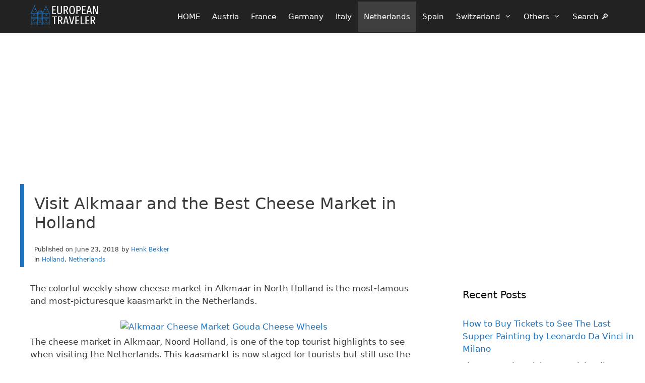

--- FILE ---
content_type: text/html; charset=UTF-8
request_url: https://www.european-traveler.com/netherlands/visit-alkmaar-and-the-best-cheese-market-in-holland/
body_size: 22632
content:
<!DOCTYPE html><html lang="en-US"><head><meta charset="UTF-8">
 <script>(function(w,d,s,l,i){w[l]=w[l]||[];w[l].push({'gtm.start':
new Date().getTime(),event:'gtm.js'});var f=d.getElementsByTagName(s)[0],
j=d.createElement(s),dl=l!='dataLayer'?'&l='+l:'';j.async=true;j.src=
'https://www.googletagmanager.com/gtm.js?id='+i+dl;f.parentNode.insertBefore(j,f);
})(window,document,'script','dataLayer','GTM-KXQ7F2Z');</script> <meta name='robots' content='index, follow, max-image-preview:large, max-snippet:-1, max-video-preview:-1' /><meta name="viewport" content="width=device-width, initial-scale=1"><title>Visit Alkmaar and the Best Cheese Market in Holland</title><meta name="description" content="The colorful weekly show cheese market in Alkmaar in North Holland is the most-famous and most-picturesque top kaasmarkt in the Netherlands." /><link rel="canonical" href="https://www.european-traveler.com/netherlands/visit-alkmaar-and-the-best-cheese-market-in-holland/" /><meta property="og:locale" content="en_US" /><meta property="og:type" content="article" /><meta property="og:title" content="Visit Alkmaar and the Best Cheese Market in Holland" /><meta property="og:description" content="The colorful weekly show cheese market in Alkmaar in North Holland is the most-famous and most-picturesque top kaasmarkt in the Netherlands." /><meta property="og:url" content="https://www.european-traveler.com/netherlands/visit-alkmaar-and-the-best-cheese-market-in-holland/" /><meta property="og:site_name" content="European Traveler" /><meta property="article:publisher" content="https://www.facebook.com/EuropeanTravels" /><meta property="article:author" content="https://www.facebook.com/EuropeanTravels" /><meta property="article:published_time" content="2018-06-23T08:51:12+00:00" /><meta property="article:modified_time" content="2025-02-06T10:52:58+00:00" /><meta property="og:image" content="https://www.european-traveler.com/wp-content/uploads/2018/06/Alkmaar-Cheese-Market-1378-jpg-webp.avif" /><meta property="og:image:width" content="750" /><meta property="og:image:height" content="422" /><meta property="og:image:type" content="image/jpeg" /><meta name="author" content="Henk Bekker" /><meta name="twitter:card" content="summary_large_image" /><meta name="twitter:creator" content="@europeantravels" /><meta name="twitter:site" content="@europeantravels" /> <script type="application/ld+json" class="yoast-schema-graph">{"@context":"https://schema.org","@graph":[{"@type":"Article","@id":"https://www.european-traveler.com/netherlands/visit-alkmaar-and-the-best-cheese-market-in-holland/#article","isPartOf":{"@id":"https://www.european-traveler.com/netherlands/visit-alkmaar-and-the-best-cheese-market-in-holland/"},"author":{"name":"Henk Bekker","@id":"https://www.european-traveler.com/#/schema/person/3dd3ff0dba25d5126a9e4ebd97749b40"},"headline":"Visit Alkmaar and the Best Cheese Market in Holland","datePublished":"2018-06-23T08:51:12+00:00","dateModified":"2025-02-06T10:52:58+00:00","mainEntityOfPage":{"@id":"https://www.european-traveler.com/netherlands/visit-alkmaar-and-the-best-cheese-market-in-holland/"},"wordCount":1196,"publisher":{"@id":"https://www.european-traveler.com/#/schema/person/3dd3ff0dba25d5126a9e4ebd97749b40"},"image":{"@id":"https://www.european-traveler.com/netherlands/visit-alkmaar-and-the-best-cheese-market-in-holland/#primaryimage"},"thumbnailUrl":"https://www.european-traveler.com/wp-content/uploads/2018/06/Alkmaar-Cheese-Market-1378-jpg-webp.avif","keywords":["Cheese","Gouda","Holland","Netherlands","Top Sights"],"articleSection":["Holland","Netherlands"],"inLanguage":"en-US"},{"@type":"WebPage","@id":"https://www.european-traveler.com/netherlands/visit-alkmaar-and-the-best-cheese-market-in-holland/","url":"https://www.european-traveler.com/netherlands/visit-alkmaar-and-the-best-cheese-market-in-holland/","name":"Visit Alkmaar and the Best Cheese Market in Holland","isPartOf":{"@id":"https://www.european-traveler.com/#website"},"primaryImageOfPage":{"@id":"https://www.european-traveler.com/netherlands/visit-alkmaar-and-the-best-cheese-market-in-holland/#primaryimage"},"image":{"@id":"https://www.european-traveler.com/netherlands/visit-alkmaar-and-the-best-cheese-market-in-holland/#primaryimage"},"thumbnailUrl":"https://www.european-traveler.com/wp-content/uploads/2018/06/Alkmaar-Cheese-Market-1378-jpg-webp.avif","datePublished":"2018-06-23T08:51:12+00:00","dateModified":"2025-02-06T10:52:58+00:00","description":"The colorful weekly show cheese market in Alkmaar in North Holland is the most-famous and most-picturesque top kaasmarkt in the Netherlands.","breadcrumb":{"@id":"https://www.european-traveler.com/netherlands/visit-alkmaar-and-the-best-cheese-market-in-holland/#breadcrumb"},"inLanguage":"en-US","potentialAction":[{"@type":"ReadAction","target":["https://www.european-traveler.com/netherlands/visit-alkmaar-and-the-best-cheese-market-in-holland/"]}]},{"@type":"ImageObject","inLanguage":"en-US","@id":"https://www.european-traveler.com/netherlands/visit-alkmaar-and-the-best-cheese-market-in-holland/#primaryimage","url":"https://www.european-traveler.com/wp-content/uploads/2018/06/Alkmaar-Cheese-Market-1378-jpg-webp.avif","contentUrl":"https://www.european-traveler.com/wp-content/uploads/2018/06/Alkmaar-Cheese-Market-1378-jpg-webp.avif","width":750,"height":422,"caption":"Alkmaar Cheese Market Gouda Cheese Wheels"},{"@type":"BreadcrumbList","@id":"https://www.european-traveler.com/netherlands/visit-alkmaar-and-the-best-cheese-market-in-holland/#breadcrumb","itemListElement":[{"@type":"ListItem","position":1,"name":"Home","item":"https://www.european-traveler.com/"},{"@type":"ListItem","position":2,"name":"Netherlands","item":"https://www.european-traveler.com/category/netherlands/"},{"@type":"ListItem","position":3,"name":"Visit Alkmaar and the Best Cheese Market in Holland"}]},{"@type":"WebSite","@id":"https://www.european-traveler.com/#website","url":"https://www.european-traveler.com/","name":"European Traveler","description":"Independent Travel in Europe","publisher":{"@id":"https://www.european-traveler.com/#/schema/person/3dd3ff0dba25d5126a9e4ebd97749b40"},"potentialAction":[{"@type":"SearchAction","target":{"@type":"EntryPoint","urlTemplate":"https://www.european-traveler.com/?s={search_term_string}"},"query-input":{"@type":"PropertyValueSpecification","valueRequired":true,"valueName":"search_term_string"}}],"inLanguage":"en-US"},{"@type":["Person","Organization"],"@id":"https://www.european-traveler.com/#/schema/person/3dd3ff0dba25d5126a9e4ebd97749b40","name":"Henk Bekker","image":{"@type":"ImageObject","inLanguage":"en-US","@id":"https://www.european-traveler.com/#/schema/person/image/","url":"https://www.european-traveler.com/wp-content/uploads/2016/05/charlemagne-640-jpg-jpg.avif","contentUrl":"https://www.european-traveler.com/wp-content/uploads/2016/05/charlemagne-640-jpg-jpg.avif","width":640,"height":640,"caption":"Henk Bekker"},"logo":{"@id":"https://www.european-traveler.com/#/schema/person/image/"},"description":"Henk Bekker is a freelance travel writer with over 20 years of experience writing online. He is particularly interested in history, art, and culture. He has lived most of his adult life in Germany, Switzerland, and Denmark. In addition to European-Traveler.com and European-Cultural-Traveler.com, Henk Bekker also owns a travel website on the Lake Geneva region of Switzerland and maintains statistical websites on car sales and classic car auction prices. He holds an MBA from Edinburgh Business School and an MSc in Development Finance from the University of London.","sameAs":["https://www.facebook.com/EuropeanTravels"],"url":"https://www.european-traveler.com/author/hbekker/"}]}</script> <link rel="alternate" type="application/rss+xml" title="European Traveler &raquo; Feed" href="https://www.european-traveler.com/feed/" /> <script async defer src="https://widget.getyourguide.com/dist/pa.umd.production.min.js" data-gyg-partner-id="6A49F"></script> <link rel="alternate" title="oEmbed (JSON)" type="application/json+oembed" href="https://www.european-traveler.com/wp-json/oembed/1.0/embed?url=https%3A%2F%2Fwww.european-traveler.com%2Fnetherlands%2Fvisit-alkmaar-and-the-best-cheese-market-in-holland%2F" /><link rel="alternate" title="oEmbed (XML)" type="text/xml+oembed" href="https://www.european-traveler.com/wp-json/oembed/1.0/embed?url=https%3A%2F%2Fwww.european-traveler.com%2Fnetherlands%2Fvisit-alkmaar-and-the-best-cheese-market-in-holland%2F&#038;format=xml" /><style id='wp-img-auto-sizes-contain-inline-css'>img:is([sizes=auto i],[sizes^="auto," i]){contain-intrinsic-size:3000px 1500px}
/*# sourceURL=wp-img-auto-sizes-contain-inline-css */</style><link rel="preload" as="image" href="https://www.european-traveler.com/wp-content/uploads/2024/06/2-european-traveler-logo-transparent.svg"><link rel="preload" as="image" href="https://www.european-traveler.com/wp-content/uploads/2024/06/2-european-traveler-logo-transparent.svg"><link data-optimized="1" rel='stylesheet' id='wp-block-library-css' href='https://www.european-traveler.com/wp-content/litespeed/css/d2a7227e068e38844b1568098b9fd306.css?ver=fd306' media='all' /><style id='wp-block-heading-inline-css'>h1:where(.wp-block-heading).has-background,h2:where(.wp-block-heading).has-background,h3:where(.wp-block-heading).has-background,h4:where(.wp-block-heading).has-background,h5:where(.wp-block-heading).has-background,h6:where(.wp-block-heading).has-background{padding:1.25em 2.375em}h1.has-text-align-left[style*=writing-mode]:where([style*=vertical-lr]),h1.has-text-align-right[style*=writing-mode]:where([style*=vertical-rl]),h2.has-text-align-left[style*=writing-mode]:where([style*=vertical-lr]),h2.has-text-align-right[style*=writing-mode]:where([style*=vertical-rl]),h3.has-text-align-left[style*=writing-mode]:where([style*=vertical-lr]),h3.has-text-align-right[style*=writing-mode]:where([style*=vertical-rl]),h4.has-text-align-left[style*=writing-mode]:where([style*=vertical-lr]),h4.has-text-align-right[style*=writing-mode]:where([style*=vertical-rl]),h5.has-text-align-left[style*=writing-mode]:where([style*=vertical-lr]),h5.has-text-align-right[style*=writing-mode]:where([style*=vertical-rl]),h6.has-text-align-left[style*=writing-mode]:where([style*=vertical-lr]),h6.has-text-align-right[style*=writing-mode]:where([style*=vertical-rl]){rotate:180deg}
/*# sourceURL=https://www.european-traveler.com/wp-includes/blocks/heading/style.min.css */</style><style id='wp-block-image-inline-css'>.wp-block-image>a,.wp-block-image>figure>a{display:inline-block}.wp-block-image img{box-sizing:border-box;height:auto;max-width:100%;vertical-align:bottom}@media not (prefers-reduced-motion){.wp-block-image img.hide{visibility:hidden}.wp-block-image img.show{animation:show-content-image .4s}}.wp-block-image[style*=border-radius] img,.wp-block-image[style*=border-radius]>a{border-radius:inherit}.wp-block-image.has-custom-border img{box-sizing:border-box}.wp-block-image.aligncenter{text-align:center}.wp-block-image.alignfull>a,.wp-block-image.alignwide>a{width:100%}.wp-block-image.alignfull img,.wp-block-image.alignwide img{height:auto;width:100%}.wp-block-image .aligncenter,.wp-block-image .alignleft,.wp-block-image .alignright,.wp-block-image.aligncenter,.wp-block-image.alignleft,.wp-block-image.alignright{display:table}.wp-block-image .aligncenter>figcaption,.wp-block-image .alignleft>figcaption,.wp-block-image .alignright>figcaption,.wp-block-image.aligncenter>figcaption,.wp-block-image.alignleft>figcaption,.wp-block-image.alignright>figcaption{caption-side:bottom;display:table-caption}.wp-block-image .alignleft{float:left;margin:.5em 1em .5em 0}.wp-block-image .alignright{float:right;margin:.5em 0 .5em 1em}.wp-block-image .aligncenter{margin-left:auto;margin-right:auto}.wp-block-image :where(figcaption){margin-bottom:1em;margin-top:.5em}.wp-block-image.is-style-circle-mask img{border-radius:9999px}@supports ((-webkit-mask-image:none) or (mask-image:none)) or (-webkit-mask-image:none){.wp-block-image.is-style-circle-mask img{border-radius:0;-webkit-mask-image:url('data:image/svg+xml;utf8,<svg viewBox="0 0 100 100" xmlns="http://www.w3.org/2000/svg"><circle cx="50" cy="50" r="50"/></svg>');mask-image:url('data:image/svg+xml;utf8,<svg viewBox="0 0 100 100" xmlns="http://www.w3.org/2000/svg"><circle cx="50" cy="50" r="50"/></svg>');mask-mode:alpha;-webkit-mask-position:center;mask-position:center;-webkit-mask-repeat:no-repeat;mask-repeat:no-repeat;-webkit-mask-size:contain;mask-size:contain}}:root :where(.wp-block-image.is-style-rounded img,.wp-block-image .is-style-rounded img){border-radius:9999px}.wp-block-image figure{margin:0}.wp-lightbox-container{display:flex;flex-direction:column;position:relative}.wp-lightbox-container img{cursor:zoom-in}.wp-lightbox-container img:hover+button{opacity:1}.wp-lightbox-container button{align-items:center;backdrop-filter:blur(16px) saturate(180%);background-color:#5a5a5a40;border:none;border-radius:4px;cursor:zoom-in;display:flex;height:20px;justify-content:center;opacity:0;padding:0;position:absolute;right:16px;text-align:center;top:16px;width:20px;z-index:100}@media not (prefers-reduced-motion){.wp-lightbox-container button{transition:opacity .2s ease}}.wp-lightbox-container button:focus-visible{outline:3px auto #5a5a5a40;outline:3px auto -webkit-focus-ring-color;outline-offset:3px}.wp-lightbox-container button:hover{cursor:pointer;opacity:1}.wp-lightbox-container button:focus{opacity:1}.wp-lightbox-container button:focus,.wp-lightbox-container button:hover,.wp-lightbox-container button:not(:hover):not(:active):not(.has-background){background-color:#5a5a5a40;border:none}.wp-lightbox-overlay{box-sizing:border-box;cursor:zoom-out;height:100vh;left:0;overflow:hidden;position:fixed;top:0;visibility:hidden;width:100%;z-index:100000}.wp-lightbox-overlay .close-button{align-items:center;cursor:pointer;display:flex;justify-content:center;min-height:40px;min-width:40px;padding:0;position:absolute;right:calc(env(safe-area-inset-right) + 16px);top:calc(env(safe-area-inset-top) + 16px);z-index:5000000}.wp-lightbox-overlay .close-button:focus,.wp-lightbox-overlay .close-button:hover,.wp-lightbox-overlay .close-button:not(:hover):not(:active):not(.has-background){background:none;border:none}.wp-lightbox-overlay .lightbox-image-container{height:var(--wp--lightbox-container-height);left:50%;overflow:hidden;position:absolute;top:50%;transform:translate(-50%,-50%);transform-origin:top left;width:var(--wp--lightbox-container-width);z-index:9999999999}.wp-lightbox-overlay .wp-block-image{align-items:center;box-sizing:border-box;display:flex;height:100%;justify-content:center;margin:0;position:relative;transform-origin:0 0;width:100%;z-index:3000000}.wp-lightbox-overlay .wp-block-image img{height:var(--wp--lightbox-image-height);min-height:var(--wp--lightbox-image-height);min-width:var(--wp--lightbox-image-width);width:var(--wp--lightbox-image-width)}.wp-lightbox-overlay .wp-block-image figcaption{display:none}.wp-lightbox-overlay button{background:none;border:none}.wp-lightbox-overlay .scrim{background-color:#fff;height:100%;opacity:.9;position:absolute;width:100%;z-index:2000000}.wp-lightbox-overlay.active{visibility:visible}@media not (prefers-reduced-motion){.wp-lightbox-overlay.active{animation:turn-on-visibility .25s both}.wp-lightbox-overlay.active img{animation:turn-on-visibility .35s both}.wp-lightbox-overlay.show-closing-animation:not(.active){animation:turn-off-visibility .35s both}.wp-lightbox-overlay.show-closing-animation:not(.active) img{animation:turn-off-visibility .25s both}.wp-lightbox-overlay.zoom.active{animation:none;opacity:1;visibility:visible}.wp-lightbox-overlay.zoom.active .lightbox-image-container{animation:lightbox-zoom-in .4s}.wp-lightbox-overlay.zoom.active .lightbox-image-container img{animation:none}.wp-lightbox-overlay.zoom.active .scrim{animation:turn-on-visibility .4s forwards}.wp-lightbox-overlay.zoom.show-closing-animation:not(.active){animation:none}.wp-lightbox-overlay.zoom.show-closing-animation:not(.active) .lightbox-image-container{animation:lightbox-zoom-out .4s}.wp-lightbox-overlay.zoom.show-closing-animation:not(.active) .lightbox-image-container img{animation:none}.wp-lightbox-overlay.zoom.show-closing-animation:not(.active) .scrim{animation:turn-off-visibility .4s forwards}}@keyframes show-content-image{0%{visibility:hidden}99%{visibility:hidden}to{visibility:visible}}@keyframes turn-on-visibility{0%{opacity:0}to{opacity:1}}@keyframes turn-off-visibility{0%{opacity:1;visibility:visible}99%{opacity:0;visibility:visible}to{opacity:0;visibility:hidden}}@keyframes lightbox-zoom-in{0%{transform:translate(calc((-100vw + var(--wp--lightbox-scrollbar-width))/2 + var(--wp--lightbox-initial-left-position)),calc(-50vh + var(--wp--lightbox-initial-top-position))) scale(var(--wp--lightbox-scale))}to{transform:translate(-50%,-50%) scale(1)}}@keyframes lightbox-zoom-out{0%{transform:translate(-50%,-50%) scale(1);visibility:visible}99%{visibility:visible}to{transform:translate(calc((-100vw + var(--wp--lightbox-scrollbar-width))/2 + var(--wp--lightbox-initial-left-position)),calc(-50vh + var(--wp--lightbox-initial-top-position))) scale(var(--wp--lightbox-scale));visibility:hidden}}
/*# sourceURL=https://www.european-traveler.com/wp-includes/blocks/image/style.min.css */</style><style id='wp-block-paragraph-inline-css'>.is-small-text{font-size:.875em}.is-regular-text{font-size:1em}.is-large-text{font-size:2.25em}.is-larger-text{font-size:3em}.has-drop-cap:not(:focus):first-letter{float:left;font-size:8.4em;font-style:normal;font-weight:100;line-height:.68;margin:.05em .1em 0 0;text-transform:uppercase}body.rtl .has-drop-cap:not(:focus):first-letter{float:none;margin-left:.1em}p.has-drop-cap.has-background{overflow:hidden}:root :where(p.has-background){padding:1.25em 2.375em}:where(p.has-text-color:not(.has-link-color)) a{color:inherit}p.has-text-align-left[style*="writing-mode:vertical-lr"],p.has-text-align-right[style*="writing-mode:vertical-rl"]{rotate:180deg}
/*# sourceURL=https://www.european-traveler.com/wp-includes/blocks/paragraph/style.min.css */</style><style id='global-styles-inline-css'>:root{--wp--preset--aspect-ratio--square: 1;--wp--preset--aspect-ratio--4-3: 4/3;--wp--preset--aspect-ratio--3-4: 3/4;--wp--preset--aspect-ratio--3-2: 3/2;--wp--preset--aspect-ratio--2-3: 2/3;--wp--preset--aspect-ratio--16-9: 16/9;--wp--preset--aspect-ratio--9-16: 9/16;--wp--preset--color--black: #000000;--wp--preset--color--cyan-bluish-gray: #abb8c3;--wp--preset--color--white: #ffffff;--wp--preset--color--pale-pink: #f78da7;--wp--preset--color--vivid-red: #cf2e2e;--wp--preset--color--luminous-vivid-orange: #ff6900;--wp--preset--color--luminous-vivid-amber: #fcb900;--wp--preset--color--light-green-cyan: #7bdcb5;--wp--preset--color--vivid-green-cyan: #00d084;--wp--preset--color--pale-cyan-blue: #8ed1fc;--wp--preset--color--vivid-cyan-blue: #0693e3;--wp--preset--color--vivid-purple: #9b51e0;--wp--preset--color--contrast: var(--contrast);--wp--preset--color--contrast-2: var(--contrast-2);--wp--preset--color--contrast-3: var(--contrast-3);--wp--preset--color--base: var(--base);--wp--preset--color--base-2: var(--base-2);--wp--preset--color--base-3: var(--base-3);--wp--preset--color--accent: var(--accent);--wp--preset--gradient--vivid-cyan-blue-to-vivid-purple: linear-gradient(135deg,rgb(6,147,227) 0%,rgb(155,81,224) 100%);--wp--preset--gradient--light-green-cyan-to-vivid-green-cyan: linear-gradient(135deg,rgb(122,220,180) 0%,rgb(0,208,130) 100%);--wp--preset--gradient--luminous-vivid-amber-to-luminous-vivid-orange: linear-gradient(135deg,rgb(252,185,0) 0%,rgb(255,105,0) 100%);--wp--preset--gradient--luminous-vivid-orange-to-vivid-red: linear-gradient(135deg,rgb(255,105,0) 0%,rgb(207,46,46) 100%);--wp--preset--gradient--very-light-gray-to-cyan-bluish-gray: linear-gradient(135deg,rgb(238,238,238) 0%,rgb(169,184,195) 100%);--wp--preset--gradient--cool-to-warm-spectrum: linear-gradient(135deg,rgb(74,234,220) 0%,rgb(151,120,209) 20%,rgb(207,42,186) 40%,rgb(238,44,130) 60%,rgb(251,105,98) 80%,rgb(254,248,76) 100%);--wp--preset--gradient--blush-light-purple: linear-gradient(135deg,rgb(255,206,236) 0%,rgb(152,150,240) 100%);--wp--preset--gradient--blush-bordeaux: linear-gradient(135deg,rgb(254,205,165) 0%,rgb(254,45,45) 50%,rgb(107,0,62) 100%);--wp--preset--gradient--luminous-dusk: linear-gradient(135deg,rgb(255,203,112) 0%,rgb(199,81,192) 50%,rgb(65,88,208) 100%);--wp--preset--gradient--pale-ocean: linear-gradient(135deg,rgb(255,245,203) 0%,rgb(182,227,212) 50%,rgb(51,167,181) 100%);--wp--preset--gradient--electric-grass: linear-gradient(135deg,rgb(202,248,128) 0%,rgb(113,206,126) 100%);--wp--preset--gradient--midnight: linear-gradient(135deg,rgb(2,3,129) 0%,rgb(40,116,252) 100%);--wp--preset--font-size--small: 13px;--wp--preset--font-size--medium: 20px;--wp--preset--font-size--large: 36px;--wp--preset--font-size--x-large: 42px;--wp--preset--spacing--20: 0.44rem;--wp--preset--spacing--30: 0.67rem;--wp--preset--spacing--40: 1rem;--wp--preset--spacing--50: 1.5rem;--wp--preset--spacing--60: 2.25rem;--wp--preset--spacing--70: 3.38rem;--wp--preset--spacing--80: 5.06rem;--wp--preset--shadow--natural: 6px 6px 9px rgba(0, 0, 0, 0.2);--wp--preset--shadow--deep: 12px 12px 50px rgba(0, 0, 0, 0.4);--wp--preset--shadow--sharp: 6px 6px 0px rgba(0, 0, 0, 0.2);--wp--preset--shadow--outlined: 6px 6px 0px -3px rgb(255, 255, 255), 6px 6px rgb(0, 0, 0);--wp--preset--shadow--crisp: 6px 6px 0px rgb(0, 0, 0);}:where(.is-layout-flex){gap: 0.5em;}:where(.is-layout-grid){gap: 0.5em;}body .is-layout-flex{display: flex;}.is-layout-flex{flex-wrap: wrap;align-items: center;}.is-layout-flex > :is(*, div){margin: 0;}body .is-layout-grid{display: grid;}.is-layout-grid > :is(*, div){margin: 0;}:where(.wp-block-columns.is-layout-flex){gap: 2em;}:where(.wp-block-columns.is-layout-grid){gap: 2em;}:where(.wp-block-post-template.is-layout-flex){gap: 1.25em;}:where(.wp-block-post-template.is-layout-grid){gap: 1.25em;}.has-black-color{color: var(--wp--preset--color--black) !important;}.has-cyan-bluish-gray-color{color: var(--wp--preset--color--cyan-bluish-gray) !important;}.has-white-color{color: var(--wp--preset--color--white) !important;}.has-pale-pink-color{color: var(--wp--preset--color--pale-pink) !important;}.has-vivid-red-color{color: var(--wp--preset--color--vivid-red) !important;}.has-luminous-vivid-orange-color{color: var(--wp--preset--color--luminous-vivid-orange) !important;}.has-luminous-vivid-amber-color{color: var(--wp--preset--color--luminous-vivid-amber) !important;}.has-light-green-cyan-color{color: var(--wp--preset--color--light-green-cyan) !important;}.has-vivid-green-cyan-color{color: var(--wp--preset--color--vivid-green-cyan) !important;}.has-pale-cyan-blue-color{color: var(--wp--preset--color--pale-cyan-blue) !important;}.has-vivid-cyan-blue-color{color: var(--wp--preset--color--vivid-cyan-blue) !important;}.has-vivid-purple-color{color: var(--wp--preset--color--vivid-purple) !important;}.has-black-background-color{background-color: var(--wp--preset--color--black) !important;}.has-cyan-bluish-gray-background-color{background-color: var(--wp--preset--color--cyan-bluish-gray) !important;}.has-white-background-color{background-color: var(--wp--preset--color--white) !important;}.has-pale-pink-background-color{background-color: var(--wp--preset--color--pale-pink) !important;}.has-vivid-red-background-color{background-color: var(--wp--preset--color--vivid-red) !important;}.has-luminous-vivid-orange-background-color{background-color: var(--wp--preset--color--luminous-vivid-orange) !important;}.has-luminous-vivid-amber-background-color{background-color: var(--wp--preset--color--luminous-vivid-amber) !important;}.has-light-green-cyan-background-color{background-color: var(--wp--preset--color--light-green-cyan) !important;}.has-vivid-green-cyan-background-color{background-color: var(--wp--preset--color--vivid-green-cyan) !important;}.has-pale-cyan-blue-background-color{background-color: var(--wp--preset--color--pale-cyan-blue) !important;}.has-vivid-cyan-blue-background-color{background-color: var(--wp--preset--color--vivid-cyan-blue) !important;}.has-vivid-purple-background-color{background-color: var(--wp--preset--color--vivid-purple) !important;}.has-black-border-color{border-color: var(--wp--preset--color--black) !important;}.has-cyan-bluish-gray-border-color{border-color: var(--wp--preset--color--cyan-bluish-gray) !important;}.has-white-border-color{border-color: var(--wp--preset--color--white) !important;}.has-pale-pink-border-color{border-color: var(--wp--preset--color--pale-pink) !important;}.has-vivid-red-border-color{border-color: var(--wp--preset--color--vivid-red) !important;}.has-luminous-vivid-orange-border-color{border-color: var(--wp--preset--color--luminous-vivid-orange) !important;}.has-luminous-vivid-amber-border-color{border-color: var(--wp--preset--color--luminous-vivid-amber) !important;}.has-light-green-cyan-border-color{border-color: var(--wp--preset--color--light-green-cyan) !important;}.has-vivid-green-cyan-border-color{border-color: var(--wp--preset--color--vivid-green-cyan) !important;}.has-pale-cyan-blue-border-color{border-color: var(--wp--preset--color--pale-cyan-blue) !important;}.has-vivid-cyan-blue-border-color{border-color: var(--wp--preset--color--vivid-cyan-blue) !important;}.has-vivid-purple-border-color{border-color: var(--wp--preset--color--vivid-purple) !important;}.has-vivid-cyan-blue-to-vivid-purple-gradient-background{background: var(--wp--preset--gradient--vivid-cyan-blue-to-vivid-purple) !important;}.has-light-green-cyan-to-vivid-green-cyan-gradient-background{background: var(--wp--preset--gradient--light-green-cyan-to-vivid-green-cyan) !important;}.has-luminous-vivid-amber-to-luminous-vivid-orange-gradient-background{background: var(--wp--preset--gradient--luminous-vivid-amber-to-luminous-vivid-orange) !important;}.has-luminous-vivid-orange-to-vivid-red-gradient-background{background: var(--wp--preset--gradient--luminous-vivid-orange-to-vivid-red) !important;}.has-very-light-gray-to-cyan-bluish-gray-gradient-background{background: var(--wp--preset--gradient--very-light-gray-to-cyan-bluish-gray) !important;}.has-cool-to-warm-spectrum-gradient-background{background: var(--wp--preset--gradient--cool-to-warm-spectrum) !important;}.has-blush-light-purple-gradient-background{background: var(--wp--preset--gradient--blush-light-purple) !important;}.has-blush-bordeaux-gradient-background{background: var(--wp--preset--gradient--blush-bordeaux) !important;}.has-luminous-dusk-gradient-background{background: var(--wp--preset--gradient--luminous-dusk) !important;}.has-pale-ocean-gradient-background{background: var(--wp--preset--gradient--pale-ocean) !important;}.has-electric-grass-gradient-background{background: var(--wp--preset--gradient--electric-grass) !important;}.has-midnight-gradient-background{background: var(--wp--preset--gradient--midnight) !important;}.has-small-font-size{font-size: var(--wp--preset--font-size--small) !important;}.has-medium-font-size{font-size: var(--wp--preset--font-size--medium) !important;}.has-large-font-size{font-size: var(--wp--preset--font-size--large) !important;}.has-x-large-font-size{font-size: var(--wp--preset--font-size--x-large) !important;}
/*# sourceURL=global-styles-inline-css */</style><style id='classic-theme-styles-inline-css'>/*! This file is auto-generated */
.wp-block-button__link{color:#fff;background-color:#32373c;border-radius:9999px;box-shadow:none;text-decoration:none;padding:calc(.667em + 2px) calc(1.333em + 2px);font-size:1.125em}.wp-block-file__button{background:#32373c;color:#fff;text-decoration:none}
/*# sourceURL=/wp-includes/css/classic-themes.min.css */</style><link data-optimized="1" rel='stylesheet' id='generate-style-css' href='https://www.european-traveler.com/wp-content/litespeed/css/35b5f7bfa1cbf806f12e015a9fa943d9.css?ver=943d9' media='all' /><style id='generate-style-inline-css'>.is-right-sidebar{width:30%;}.is-left-sidebar{width:25%;}.site-content .content-area{width:70%;}@media (max-width: 1000px){.main-navigation .menu-toggle,.sidebar-nav-mobile:not(#sticky-placeholder){display:block;}.main-navigation ul,.gen-sidebar-nav,.main-navigation:not(.slideout-navigation):not(.toggled) .main-nav > ul,.has-inline-mobile-toggle #site-navigation .inside-navigation > *:not(.navigation-search):not(.main-nav){display:none;}.nav-align-right .inside-navigation,.nav-align-center .inside-navigation{justify-content:space-between;}}
.dynamic-author-image-rounded{border-radius:100%;}.dynamic-featured-image, .dynamic-author-image{vertical-align:middle;}.one-container.blog .dynamic-content-template:not(:last-child), .one-container.archive .dynamic-content-template:not(:last-child){padding-bottom:0px;}.dynamic-entry-excerpt > p:last-child{margin-bottom:0px;}
.page-hero .inside-page-hero.grid-container{max-width:calc(1240px - 0px - 0px);}.inside-page-hero > *:last-child{margin-bottom:0px;}.header-wrap{position:absolute;left:0px;right:0px;z-index:10;}.header-wrap .site-header{background:transparent;}.header-wrap .toggled .main-title a, .header-wrap .toggled .main-title a:hover, .header-wrap .toggled .main-title a:visited, .header-wrap .navigation-stick .main-title a, .header-wrap .navigation-stick .main-title a:hover, .header-wrap .navigation-stick .main-title a:visited{color:#ffffff;}
/*# sourceURL=generate-style-inline-css */</style><link data-optimized="1" rel='stylesheet' id='generate-font-icons-css' href='https://www.european-traveler.com/wp-content/litespeed/css/89b70f36c5496a98b1c36dcfad3359c6.css?ver=359c6' media='all' /><link data-optimized="1" rel='stylesheet' id='generatepress-dynamic-css' href='https://www.european-traveler.com/wp-content/litespeed/css/07bae4b0e9ce1c31d3462a8fe13837ea.css?ver=837ea' media='all' /><link data-optimized="1" rel='stylesheet' id='generate-child-css' href='https://www.european-traveler.com/wp-content/litespeed/css/9f1590e5806ac7e89bb4a296b0ff707e.css?ver=f707e' media='all' /><style id='generateblocks-inline-css'>.gb-container-061b3002{flex-shrink:1;padding-top:5px;margin-top:0px;margin-bottom:0px;}.gb-container-d0800a5c{padding-top:60px;margin-top:0px;margin-bottom:0px;border:0px solid;}.gb-container-b46409f8{height:280px;min-height:280px;max-height:280px;padding-left:30px;margin-top:5px;margin-bottom:5px;}.gb-container-cbf32c33{align-items:flex-start;justify-content:flex-start;position:relative;overflow-x:hidden;overflow-y:hidden;padding-top:10px;padding-bottom:5px;padding-left:20px;margin-top:5px;margin-bottom:5px;border:0px solid;}.gb-container-eef51878{z-index:1;position:relative;padding:20px 10px 1px 20px;margin-bottom:0px;border-left:8px solid var(--accent);background-color:var(--base-3);}.gb-grid-wrapper > .gb-grid-column-eef51878{width:66.66%;}.gb-container-4532a10c{display:inline-flex;}.gb-grid-wrapper-1077dabe{display:flex;flex-wrap:wrap;}.gb-grid-wrapper-1077dabe > .gb-grid-column{box-sizing:border-box;}h1.gb-headline-f07571a8{font-size:32px;font-weight:500;}p.gb-headline-7283c93a{font-size:12px;margin-bottom:0px;}p.gb-headline-6dd28708{font-size:12px;padding-left:5px;margin-bottom:0px;}p.gb-headline-d36ecfec{font-size:12px;margin-bottom:5px;}@media (max-width: 767px) {.gb-grid-wrapper > .gb-grid-column-eef51878{width:100%;}}:root{--gb-container-width:1240px;}.gb-container .wp-block-image img{vertical-align:middle;}.gb-grid-wrapper .wp-block-image{margin-bottom:0;}.gb-highlight{background:none;}.gb-shape{line-height:0;}
/*# sourceURL=generateblocks-inline-css */</style><link data-optimized="1" rel='stylesheet' id='generate-navigation-branding-css' href='https://www.european-traveler.com/wp-content/litespeed/css/f45eea2a8e359eef2626cb592f74543d.css?ver=4543d' media='all' /><style id='generate-navigation-branding-inline-css'>@media (max-width: 1000px){.site-header, #site-navigation, #sticky-navigation{display:none !important;opacity:0.0;}#mobile-header{display:block !important;width:100% !important;}#mobile-header .main-nav > ul{display:none;}#mobile-header.toggled .main-nav > ul, #mobile-header .menu-toggle, #mobile-header .mobile-bar-items{display:block;}#mobile-header .main-nav{-ms-flex:0 0 100%;flex:0 0 100%;-webkit-box-ordinal-group:5;-ms-flex-order:4;order:4;}}.main-navigation.has-branding .inside-navigation.grid-container, .main-navigation.has-branding.grid-container .inside-navigation:not(.grid-container){padding:0px 40px 0px 40px;}.main-navigation.has-branding:not(.grid-container) .inside-navigation:not(.grid-container) .navigation-branding{margin-left:10px;}.navigation-branding img, .site-logo.mobile-header-logo img{height:60px;width:auto;}.navigation-branding .main-title{line-height:60px;}@media (max-width: 1000px){.main-navigation.has-branding.nav-align-center .menu-bar-items, .main-navigation.has-sticky-branding.navigation-stick.nav-align-center .menu-bar-items{margin-left:auto;}.navigation-branding{margin-right:auto;margin-left:10px;}.navigation-branding .main-title, .mobile-header-navigation .site-logo{margin-left:10px;}.main-navigation.has-branding .inside-navigation.grid-container{padding:0px;}}
/*# sourceURL=generate-navigation-branding-inline-css */</style> <script data-optimized="1" src="https://www.european-traveler.com/wp-content/litespeed/js/26df963bec960de724692c304889bf03.js?ver=9bf03" id="jquery-core-js" defer data-deferred="1"></script> <script data-optimized="1" src="https://www.european-traveler.com/wp-content/litespeed/js/56642c58b752b224d1b0816cd0b7f1a2.js?ver=7f1a2" id="jquery-migrate-js" defer data-deferred="1"></script> <link rel="https://api.w.org/" href="https://www.european-traveler.com/wp-json/" /><link rel="alternate" title="JSON" type="application/json" href="https://www.european-traveler.com/wp-json/wp/v2/posts/17465" /><link rel='shortlink' href='https://www.european-traveler.com/?p=17465' /><meta name="generator" content="webp-uploads 2.6.1">
 <script async>(function (s, t, a, y, twenty, two) {
    s.Stay22 = s.Stay22 || {};
    s.Stay22.params = {
      aid: "european",
campaign: "ET-LMA",
    };
    twenty = t.createElement(a);
    two = t.getElementsByTagName(a)[0];
    twenty.async = 1;
    twenty.src = y;
    two.parentNode.insertBefore(twenty, two);
  })(window, document, "script", "https://scripts.stay22.com/letmeallez.js");</script> <link rel="icon" href="https://www.european-traveler.com/wp-content/uploads/2016/05/cropped-charlemagne-640-jpg-32x32.jpg" sizes="32x32" /><link rel="icon" href="https://www.european-traveler.com/wp-content/uploads/2016/05/cropped-charlemagne-640-jpg-192x192.jpg" sizes="192x192" /><link rel="apple-touch-icon" href="https://www.european-traveler.com/wp-content/uploads/2016/05/cropped-charlemagne-640-jpg-180x180.jpg" /><meta name="msapplication-TileImage" content="https://www.european-traveler.com/wp-content/uploads/2016/05/cropped-charlemagne-640-jpg-270x270.jpg" /><style id="wp-custom-css">.site-logo img {
    width: 135px;
    height: 60px;
}

@media (max-width: 768px) {
    .single-post .entry-content .wp-block-image .alignright img{
			text-align: center;
			margin-left: -20px;
			margin-right: -10px;
			margin-top: .5em;
			margin-bottom: .5em;
        width: 100vw;
        max-width: unset;
			float: none;
			clear: both;
    }
}

@media (max-width: 768px) {
    .single-post .entry-content .wp-block-image .alignleft img{
			text-align: center;
			margin-left: -20px;
			margin-right: -10px;
			margin-top: .5em;
			margin-bottom: .5em;
        width: 100vw;
        max-width: unset;
			float: none;
			clear: both;
    }
}

@media(max-width: 768px) {
    .single-post .entry-content img {
        margin-left: -15px;
        margin-right: -15px;
        max-width: 100vw;
    }
}

@media(max-width: 768px) {
  .single-post .entry-content .wp-block-image img {
        margin-left: -10px;
        margin-right: -10px;
        max-width: 100vw;
    }
}

@media(max-width: 768px) {
  .single-post .entry-content .wp-block-gallery.has-nested-images figure.wp-block-image img {
        margin: 0 0 0 0;
    }
}

.zxzsite-logo img {
    width: 800px;
    height: 143px;
}

@font-face {
  font-family: 'Pacifico';
  font-style: normal;
  font-weight: 400;
  src: local('Pacifico Regular'), local('Pacifico-Regular'),
    url(https://fonts.gstatic.com/s/pacifico/v12/FwZY7-Qmy14u9lezJ-6H6MmBp0u-.woff2)
      format('woff2');
  font-display: swap;
}

@media(max-width: 768px) {
    .image-mobile-small figure {
        max-width: 400px;
    } 
}

.gyg-aw{
	padding-left: 10px;}
@media(min-width: 600px) {.gyg-aw {	 float: right;
	padding-left: 30px;}
}

.gyg-right{
	padding-left: 10px;}
@media(min-width: 600px) {.gyg-right {	 float: right;
	padding-left: 30px;}
} 

.tiqets-widget{
	padding-left: 10px;}
@media(min-width: 600px) {.tiqets-widget {
  padding-left: 20px;
	 float: right;}
	}

.amp-only { display: none; }

.site-main .wp-block-group__inner-container {
    padding: 0px 0px 0px 10px;
}

img {
  margin-bottom: 5px;
}

/* Hide top hero ad on smaller screens */
@media (max-width: 730px) {
    .hero-desktop-ad {
        display: none;
    }
    .hero-mobile {
        display: block;
    }
}

.archive .posted-on .updated,
.blog .posted-on .updated,
.home .posted-on .updated {
    display: none;
}

.seealso {
  background-color: #f2f6fa;
  color: #3a3a3a;
  padding: 10px 15px; /* smaller vertical padding */
  margin: 15px 0;
  border-left: 4px solid #1e73be;
}

.seealso {
  background-color: #f2f6fa;
  color: #3a3a3a;
  padding: 10px 15px;
  margin: 15px 0;
  border-left: 4px solid #1e73be;
}

.seealso h4 {
  font-size: 0.85em;       /* slightly smaller than body text */
  font-weight: 600;        /* semi-bold */
  letter-spacing: 0.5px;   /* gives it some air */
  text-transform: uppercase;
  font-variant: small-caps; /* true small caps */
  margin-top: 0.2em;
  margin-bottom: 0.4em;
  color: #3a3a3a;
}

.seealso p {
  margin-top: 0.3em;
  margin-bottom: 0.3em;
}

.xrt {
  list-style: none;       /* remove default bullets/numbers */
  padding-left: 0;        /* reset padding so arrows align neatly */
  margin-left: 0;         /* optional: keep list flush with content */
}

.xrt li {
  position: relative;
  padding-left: 1.2em;    /* space for arrow */
}

.xrt li::before {
  content: "→";           /* right arrow */
  position: absolute;
  left: 0;
}

.gpt-rc p {
  padding-left: 10px;
	padding-right: 5px;
  background-color: #f2f6fa; 
}</style></head><body class="wp-singular post-template-default single single-post postid-17465 single-format-standard wp-custom-logo wp-embed-responsive wp-theme-generatepress wp-child-theme-generatepress_child post-image-above-header post-image-aligned-center sticky-menu-fade mobile-header mobile-header-logo right-sidebar nav-below-header separate-containers header-aligned-left dropdown-hover" itemtype="https://schema.org/Blog" itemscope>
<noscript><iframe data-lazyloaded="1" src="about:blank" data-src="https://www.googletagmanager.com/ns.html?id=GTM-KXQ7F2Z"
height="0" width="0" style="display:none;visibility:hidden"></iframe></noscript><div class="header-wrap"><a class="screen-reader-text skip-link" href="#content" title="Skip to content">Skip to content</a><nav id="mobile-header" itemtype="https://schema.org/SiteNavigationElement" itemscope class="main-navigation mobile-header-navigation has-branding"><div class="inside-navigation grid-container grid-parent"><div class="site-logo mobile-header-logo">
<a href="https://www.european-traveler.com/" title="European Traveler" rel="home">
<img src="https://www.european-traveler.com/wp-content/uploads/2024/06/2-european-traveler-logo-transparent.svg" alt="European Traveler" class="is-logo-image" width="2000" height="592" fetchpriority="high" decoding="sync"/>
</a></div>					<button class="menu-toggle" aria-controls="mobile-menu" aria-expanded="false">
<span class="mobile-menu">Menu</span>					</button><div id="mobile-menu" class="main-nav"><ul id="menu-themes" class=" menu sf-menu"><li id="menu-item-44217" class="menu-item menu-item-type-custom menu-item-object-custom menu-item-home menu-item-44217"><a href="https://www.european-traveler.com/">HOME</a></li><li id="menu-item-4343" class="menu-item menu-item-type-taxonomy menu-item-object-category menu-item-4343"><a href="https://www.european-traveler.com/category/austria/">Austria</a></li><li id="menu-item-4345" class="menu-item menu-item-type-taxonomy menu-item-object-category menu-item-4345"><a href="https://www.european-traveler.com/category/france/">France</a></li><li id="menu-item-4346" class="menu-item menu-item-type-taxonomy menu-item-object-category menu-item-4346"><a href="https://www.european-traveler.com/category/germany/">Germany</a></li><li id="menu-item-10440" class="menu-item menu-item-type-taxonomy menu-item-object-category menu-item-10440"><a href="https://www.european-traveler.com/category/italy/">Italy</a></li><li id="menu-item-4349" class="menu-item menu-item-type-taxonomy menu-item-object-category current-post-ancestor current-menu-parent current-post-parent menu-item-4349"><a href="https://www.european-traveler.com/category/netherlands/">Netherlands</a></li><li id="menu-item-18540" class="menu-item menu-item-type-taxonomy menu-item-object-category menu-item-18540"><a href="https://www.european-traveler.com/category/spain/">Spain</a></li><li id="menu-item-4341" class="menu-item menu-item-type-taxonomy menu-item-object-category menu-item-has-children menu-item-4341"><a href="https://www.european-traveler.com/category/switzerland/">Switzerland<span role="presentation" class="dropdown-menu-toggle"></span></a><ul class="sub-menu"><li id="menu-item-28685" class="menu-item menu-item-type-taxonomy menu-item-object-category menu-item-28685"><a href="https://www.european-traveler.com/category/switzerland/">Switzerland</a></li><li id="menu-item-13051" class="menu-item menu-item-type-custom menu-item-object-custom menu-item-13051"><a href="https://www.lake-geneva-switzerland.com/">Lake Geneva Region</a></li><li id="menu-item-18545" class="menu-item menu-item-type-taxonomy menu-item-object-category menu-item-18545"><a href="https://www.european-traveler.com/category/switzerland/liechtenstein/">Liechtenstein</a></li></ul></li><li id="menu-item-22528" class="menu-item menu-item-type-custom menu-item-object-custom menu-item-has-children menu-item-22528"><a href="https://www.european-traveler.com/destinations-on-european-traveler/">Others<span role="presentation" class="dropdown-menu-toggle"></span></a><ul class="sub-menu"><li id="menu-item-4344" class="menu-item menu-item-type-taxonomy menu-item-object-category menu-item-4344"><a href="https://www.european-traveler.com/category/belgium/">Belgium</a></li><li id="menu-item-18543" class="menu-item menu-item-type-taxonomy menu-item-object-category menu-item-18543"><a href="https://www.european-traveler.com/category/baltic-states/">Baltic States</a></li><li id="menu-item-13013" class="menu-item menu-item-type-taxonomy menu-item-object-category menu-item-13013"><a href="https://www.european-traveler.com/category/denmark/">Denmark</a></li><li id="menu-item-18544" class="menu-item menu-item-type-taxonomy menu-item-object-category menu-item-18544"><a href="https://www.european-traveler.com/category/luxembourg/">Luxembourg</a></li><li id="menu-item-15179" class="menu-item menu-item-type-taxonomy menu-item-object-category menu-item-15179"><a href="https://www.european-traveler.com/category/norway/">Norway</a></li><li id="menu-item-30296" class="menu-item menu-item-type-taxonomy menu-item-object-category menu-item-30296"><a href="https://www.european-traveler.com/category/poland/">Poland</a></li><li id="menu-item-15178" class="menu-item menu-item-type-taxonomy menu-item-object-category menu-item-15178"><a href="https://www.european-traveler.com/category/sweden/">Sweden</a></li><li id="menu-item-10767" class="menu-item menu-item-type-taxonomy menu-item-object-category menu-item-10767"><a href="https://www.european-traveler.com/category/river-cruises/">River Cruises</a></li><li id="menu-item-4342" class="menu-item menu-item-type-taxonomy menu-item-object-category menu-item-4342"><a href="https://www.european-traveler.com/category/united-kingdom/">UK</a></li></ul></li><li id="menu-item-22570" class="menu-item menu-item-type-post_type menu-item-object-page menu-item-22570"><a href="https://www.european-traveler.com/search-european-traveler-com/">Search    🔎</a></li></ul></div></div></nav><nav class="has-branding main-navigation nav-align-right sub-menu-right" id="site-navigation" aria-label="Primary"  itemtype="https://schema.org/SiteNavigationElement" itemscope><div class="inside-navigation grid-container"><div class="navigation-branding"><div class="site-logo">
<a href="https://www.european-traveler.com/" title="European Traveler" rel="home">
<img class="header-image is-logo-image" alt="European Traveler" src="https://www.european-traveler.com/wp-content/uploads/2024/06/2-european-traveler-logo-transparent.svg" title="European Traveler" srcset="https://www.european-traveler.com/wp-content/uploads/2024/06/2-european-traveler-logo-transparent.svg 1x, https://www.european-traveler.com/wp-content/uploads/2024/06/2-european-traveler-logo-transparent.svg 2x" width="2000" height="592" fetchpriority="high" decoding="sync"/>
</a></div></div>				<button class="menu-toggle" aria-controls="primary-menu" aria-expanded="false">
<span class="mobile-menu">Menu</span>				</button><div id="primary-menu" class="main-nav"><ul id="menu-themes-1" class=" menu sf-menu"><li class="menu-item menu-item-type-custom menu-item-object-custom menu-item-home menu-item-44217"><a href="https://www.european-traveler.com/">HOME</a></li><li class="menu-item menu-item-type-taxonomy menu-item-object-category menu-item-4343"><a href="https://www.european-traveler.com/category/austria/">Austria</a></li><li class="menu-item menu-item-type-taxonomy menu-item-object-category menu-item-4345"><a href="https://www.european-traveler.com/category/france/">France</a></li><li class="menu-item menu-item-type-taxonomy menu-item-object-category menu-item-4346"><a href="https://www.european-traveler.com/category/germany/">Germany</a></li><li class="menu-item menu-item-type-taxonomy menu-item-object-category menu-item-10440"><a href="https://www.european-traveler.com/category/italy/">Italy</a></li><li class="menu-item menu-item-type-taxonomy menu-item-object-category current-post-ancestor current-menu-parent current-post-parent menu-item-4349"><a href="https://www.european-traveler.com/category/netherlands/">Netherlands</a></li><li class="menu-item menu-item-type-taxonomy menu-item-object-category menu-item-18540"><a href="https://www.european-traveler.com/category/spain/">Spain</a></li><li class="menu-item menu-item-type-taxonomy menu-item-object-category menu-item-has-children menu-item-4341"><a href="https://www.european-traveler.com/category/switzerland/">Switzerland<span role="presentation" class="dropdown-menu-toggle"></span></a><ul class="sub-menu"><li class="menu-item menu-item-type-taxonomy menu-item-object-category menu-item-28685"><a href="https://www.european-traveler.com/category/switzerland/">Switzerland</a></li><li class="menu-item menu-item-type-custom menu-item-object-custom menu-item-13051"><a href="https://www.lake-geneva-switzerland.com/">Lake Geneva Region</a></li><li class="menu-item menu-item-type-taxonomy menu-item-object-category menu-item-18545"><a href="https://www.european-traveler.com/category/switzerland/liechtenstein/">Liechtenstein</a></li></ul></li><li class="menu-item menu-item-type-custom menu-item-object-custom menu-item-has-children menu-item-22528"><a href="https://www.european-traveler.com/destinations-on-european-traveler/">Others<span role="presentation" class="dropdown-menu-toggle"></span></a><ul class="sub-menu"><li class="menu-item menu-item-type-taxonomy menu-item-object-category menu-item-4344"><a href="https://www.european-traveler.com/category/belgium/">Belgium</a></li><li class="menu-item menu-item-type-taxonomy menu-item-object-category menu-item-18543"><a href="https://www.european-traveler.com/category/baltic-states/">Baltic States</a></li><li class="menu-item menu-item-type-taxonomy menu-item-object-category menu-item-13013"><a href="https://www.european-traveler.com/category/denmark/">Denmark</a></li><li class="menu-item menu-item-type-taxonomy menu-item-object-category menu-item-18544"><a href="https://www.european-traveler.com/category/luxembourg/">Luxembourg</a></li><li class="menu-item menu-item-type-taxonomy menu-item-object-category menu-item-15179"><a href="https://www.european-traveler.com/category/norway/">Norway</a></li><li class="menu-item menu-item-type-taxonomy menu-item-object-category menu-item-30296"><a href="https://www.european-traveler.com/category/poland/">Poland</a></li><li class="menu-item menu-item-type-taxonomy menu-item-object-category menu-item-15178"><a href="https://www.european-traveler.com/category/sweden/">Sweden</a></li><li class="menu-item menu-item-type-taxonomy menu-item-object-category menu-item-10767"><a href="https://www.european-traveler.com/category/river-cruises/">River Cruises</a></li><li class="menu-item menu-item-type-taxonomy menu-item-object-category menu-item-4342"><a href="https://www.european-traveler.com/category/united-kingdom/">UK</a></li></ul></li><li class="menu-item menu-item-type-post_type menu-item-object-page menu-item-22570"><a href="https://www.european-traveler.com/search-european-traveler-com/">Search    🔎</a></li></ul></div></div></nav></div><div class="site grid-container container hfeed" id="page"><div class="gb-container gb-container-061b3002"><div class="gb-container gb-container-d0800a5c"><div class="gb-container gb-container-b46409f8 hero-desktop-ad"><div style="max-height: 280px; width: 100%; max-width: 1240px; margin: auto; display: block;"><ins class="adsbygoogle"
style="display:block"
data-ad-client="ca-pub-7205028764733075"
data-ad-slot="6371337154"
data-ad-format="auto"
data-full-width-responsive="true"></ins> <script>(adsbygoogle = window.adsbygoogle || []).push({});</script> </div></div><div class="gb-container gb-container-cbf32c33"><div class="gb-grid-wrapper gb-grid-wrapper-1077dabe"><div class="gb-grid-column gb-grid-column-eef51878"><div class="gb-container gb-container-eef51878"><h1 class="gb-headline gb-headline-f07571a8 gb-headline-text">Visit Alkmaar and the Best Cheese Market in Holland</h1><div class="gb-container gb-container-4532a10c"><p class="gb-headline gb-headline-7283c93a gb-headline-text">Published on <time class="entry-date published" datetime="2018-06-23T10:51:12+04:00">June 23, 2018</time></p><p class="gb-headline gb-headline-6dd28708 gb-headline-text">by <a href="https://www.european-traveler.com/author/hbekker/">Henk Bekker</a></p></div><p class="gb-headline gb-headline-d36ecfec gb-headline-text dynamic-term-class">in <span class="post-term-item term-holland"><a href="https://www.european-traveler.com/category/netherlands/holland/">Holland</a></span>, <span class="post-term-item term-netherlands"><a href="https://www.european-traveler.com/category/netherlands/">Netherlands</a></span></p></div></div></div></div></div></div><div class="site-content" id="content"><div class="content-area" id="primary"><main class="site-main" id="main"><article id="post-17465" class="post-17465 post type-post status-publish format-standard has-post-thumbnail hentry category-holland category-netherlands tag-cheese tag-gouda tag-holland tag-netherlands tag-top-sights" itemtype="https://schema.org/CreativeWork" itemscope><div class="inside-article"><div class="entry-content" itemprop="text"><p>The colorful weekly show cheese market in Alkmaar in North Holland is the most-famous and most-picturesque kaasmarkt in the Netherlands.</p><div class="wp-block-image is-style-default"><figure class="aligncenter size-full"><a href="https://www.european-traveler.com/netherlands/visit-alkmaar-and-the-best-cheese-market-in-holland/attachment/alkmaar-cheese-market-1378/" rel="attachment wp-att-17466"><img data-lazyloaded="1" src="[data-uri]" fetchpriority="high" decoding="async" width="750" height="422" data-src="https://www.european-traveler.com/wp-content/uploads/2018/06/Alkmaar-Cheese-Market-1378-jpg-webp.avif" alt="Alkmaar Cheese Market Gouda Cheese Wheels" class="wp-image-17466" data-srcset="https://www.european-traveler.com/wp-content/uploads/2018/06/Alkmaar-Cheese-Market-1378-jpg-webp.avif 750w, https://www.european-traveler.com/wp-content/uploads/2018/06/Alkmaar-Cheese-Market-1378-jpg-webp-412x232.avif 412w, https://www.european-traveler.com/wp-content/uploads/2018/06/Alkmaar-Cheese-Market-1378-jpg-webp-240x135.avif 240w, https://www.european-traveler.com/wp-content/uploads/2018/06/Alkmaar-Cheese-Market-1378-360x203.jpg 360w" data-sizes="(max-width: 750px) 100vw, 750px" /></a></figure></div><p>The cheese market in Alkmaar, Noord Holland, is one of the top tourist highlights to see when visiting the Netherlands. This kaasmarkt is now staged for tourists but still use the traditional auction rituals and dress. The main market is on Friday mornings from April to September but an evening market is often held on Tuesday evenings in July and August. The historic town center of Alkmaar is pretty and pleasant for strolling around and enjoying the outdoor cafés, bars and restaurants.</p><ins class="adsbygoogle"
style="display:block; text-align:center;"
data-ad-layout="in-article"
data-ad-format="fluid"
data-ad-client="ca-pub-7205028764733075"
data-ad-slot="3743574933"></ins> <script>(adsbygoogle = window.adsbygoogle || []).push({});</script> <h2 class="wp-block-heading" id="friday-cheese-market-in-alkmaar">Friday Cheese Market in Alkmaar</h2><div class="wp-block-image is-style-default"><figure class="alignright size-medium"><a href="https://www.european-traveler.com/netherlands/visit-alkmaar-and-the-best-cheese-market-in-holland/attachment/alkmaar-cheese-market-in-noord-holland-1381/" rel="attachment wp-att-17473"><img data-lazyloaded="1" src="[data-uri]" decoding="async" width="412" height="232" data-src="https://www.european-traveler.com/wp-content/uploads/2018/06/Alkmaar-Cheese-Market-in-Noord-Holland-1381-jpg-412x232.avif" alt="Alkmaar Cheese Market in Noord Holland 1381" class="wp-image-17473" data-srcset="https://www.european-traveler.com/wp-content/uploads/2018/06/Alkmaar-Cheese-Market-in-Noord-Holland-1381-jpg-412x232.avif 412w, https://www.european-traveler.com/wp-content/uploads/2018/06/Alkmaar-Cheese-Market-in-Noord-Holland-1381-jpg-240x135.avif 240w, https://www.european-traveler.com/wp-content/uploads/2018/06/Alkmaar-Cheese-Market-in-Noord-Holland-1381-jpg.avif 750w, https://www.european-traveler.com/wp-content/uploads/2018/06/Alkmaar-Cheese-Market-in-Noord-Holland-1381-360x203.jpg 360w" data-sizes="(max-width: 412px) 100vw, 412px" /></a></figure></div><p>The first official cheese market in Alkmaar was held as early as 1365 with the traditional market held on Waagplein at least since 1622. A century ago, up to 250 tons of cheese were traded on market days with activity continuing way past midnight.</p><p>Nowadays, the traditional kaasmarkt is purely for tourists but still follow the old traditions and costumes making it a very colorful spectacle. The whole procedure and traditions are explained in various languages during the market process. The cheese traded in Alkmaar is mostly large Gouda wheels or the smaller Edam style cheese.</p><h2 class="wp-block-heading" id="traditional-cheese-market-day-in-alkmaar">Traditional Cheese Market Day in Alkmaar</h2><div class="wp-block-image is-style-default"><figure class="alignright size-medium"><a href="https://www.european-traveler.com/netherlands/visit-alkmaar-and-the-best-cheese-market-in-holland/attachment/alkmaar-cheese-market-carriers-1379/" rel="attachment wp-att-17467"><img data-lazyloaded="1" src="[data-uri]" decoding="async" width="412" height="549" data-src="https://www.european-traveler.com/wp-content/uploads/2018/06/Alkmaar-Cheese-Market-Carriers-1379-jpg-412x549.avif" alt="Alkmaar Cheese Market Carriers 1379" class="wp-image-17467" data-srcset="https://www.european-traveler.com/wp-content/uploads/2018/06/Alkmaar-Cheese-Market-Carriers-1379-jpg-412x549.avif 412w, https://www.european-traveler.com/wp-content/uploads/2018/06/Alkmaar-Cheese-Market-Carriers-1379-jpg-240x320.avif 240w, https://www.european-traveler.com/wp-content/uploads/2018/06/Alkmaar-Cheese-Market-Carriers-1379-360x480.jpg 360w, https://www.european-traveler.com/wp-content/uploads/2018/06/Alkmaar-Cheese-Market-Carriers-1379-180x240.jpg 180w, https://www.european-traveler.com/wp-content/uploads/2018/06/Alkmaar-Cheese-Market-Carriers-1379-jpg.avif 450w" data-sizes="(max-width: 412px) 100vw, 412px" /></a></figure></div><p>Trading on the Alkmaar kaasmarkt starts at 10 am sharp when the market bell rings but activity starts from around 7 am with up to a thousand cheeses put on display by 9:30. The various cheeses are tested and tasted and prices negotiated. Prices are agreed with a traditional hand slap.</p><p>It is the traditional guild of forwarding companies responsible for transporting the cheese that makes the Alkmaar cheese market so special and colorful. The head is called the cheese father and wears an orange hat and cane. Foremen wear bow ties while the cheese carries are in white with lint on the straw hats identifying their company – red, green, blue and yellow</p><p>After the cheeses have been weighted on the large city scales in De Waag, they are placed on barrows for transportation to the carts or lorries of the cheese buyers. The wooden barrows hanging between two carriers usually have eight Gouda cheeses weighing around 13.5 kg each. Including the wooden barrow, the total load is around 130 kg.</p><p>The cheese carriers proceed in a rather comical out-of-rhythm fast walk. This special cheese carriers’ dribble walk ensures that the balance is maintained and no cheese fall off.</p><div class="wp-block-image is-style-default"><figure class="alignright size-medium"><a href="https://www.european-traveler.com/netherlands/visit-alkmaar-and-the-best-cheese-market-in-holland/attachment/alkmaar-cheese-market-frau-antje-1380/" rel="attachment wp-att-17469"><img data-lazyloaded="1" src="[data-uri]" decoding="async" width="412" height="412" data-src="https://www.european-traveler.com/wp-content/uploads/2018/06/Alkmaar-Cheese-Market-Frau-Antje-1380-jpg-412x412.avif" alt="Alkmaar Cheese Market Frau Antje 1380" class="wp-image-17469" data-srcset="https://www.european-traveler.com/wp-content/uploads/2018/06/Alkmaar-Cheese-Market-Frau-Antje-1380-jpg-412x412.avif 412w, https://www.european-traveler.com/wp-content/uploads/2018/06/Alkmaar-Cheese-Market-Frau-Antje-1380-jpg-240x240.avif 240w, https://www.european-traveler.com/wp-content/uploads/2018/06/Alkmaar-Cheese-Market-Frau-Antje-1380-360x360.jpg 360w, https://www.european-traveler.com/wp-content/uploads/2018/06/Alkmaar-Cheese-Market-Frau-Antje-1380-100x100.jpg 100w, https://www.european-traveler.com/wp-content/uploads/2018/06/Alkmaar-Cheese-Market-Frau-Antje-1380-jpg.avif 600w" data-sizes="(max-width: 412px) 100vw, 412px" /></a></figure></div><p>By tradition, smoking, drinking alcohol or swearing is not allowed during market hours by participants – any violation is fined with money going to charities.</p><p>Cheese maids promote cheese and often pose for photos and hand out samples. They have been known as Frau Antje in German and since the early 1960s played an important role in promoting Dutch tourism in Germany – the nearby beach resorts remain hugely popular with German visitors, especially from the Rhinelands and Ruhr district.</p><p>During the market, stalls will sell a variety of cheese and cheese products for visitors to sample. Craft and flea markets are often held in nearby streets on market day.</p><div data-gyg-widget="auto" data-gyg-partner-id="6A49F" data-gyg-cmp="NL-AMS-AlkmaarKaasmark-ITW-auto"></div><h2 class="wp-block-heading" id="de-waag-het-hollands-kaasmuseum">De Waag – Het Hollands Kaasmuseum</h2><div class="wp-block-image is-style-default"><figure class="alignright size-medium"><a href="https://www.european-traveler.com/netherlands/visit-alkmaar-and-the-best-cheese-market-in-holland/attachment/alkmaar-cheese-market-on-waagplein-1382/" rel="attachment wp-att-17474"><img data-lazyloaded="1" src="[data-uri]" decoding="async" width="412" height="549" data-src="https://www.european-traveler.com/wp-content/uploads/2018/06/Alkmaar-Cheese-Market-on-Waagplein-1382-jpg-412x549.avif" alt="Alkmaar Cheese Market on Waagplein 1382" class="wp-image-17474" data-srcset="https://www.european-traveler.com/wp-content/uploads/2018/06/Alkmaar-Cheese-Market-on-Waagplein-1382-jpg-412x549.avif 412w, https://www.european-traveler.com/wp-content/uploads/2018/06/Alkmaar-Cheese-Market-on-Waagplein-1382-jpg-240x320.avif 240w, https://www.european-traveler.com/wp-content/uploads/2018/06/Alkmaar-Cheese-Market-on-Waagplein-1382-360x480.jpg 360w, https://www.european-traveler.com/wp-content/uploads/2018/06/Alkmaar-Cheese-Market-on-Waagplein-1382-180x240.jpg 180w, https://www.european-traveler.com/wp-content/uploads/2018/06/Alkmaar-Cheese-Market-on-Waagplein-1382-jpg.avif 450w" data-sizes="(max-width: 412px) 100vw, 412px" /></a></figure></div><p>The cheese market in Alkmaar is held on the Waagplein – the square in front of the De Waag – the building that houses the official weighing scales of the city. These huge scales may appear rough but even a small bunch of keys are enough to sway them.</p><p>This building is also home to the tourist office and the Dutch Cheese Museum (Het Hollands Kaasmuseum), which on busy days offers the best views of the cheese market.</p><p>The museum explains the cheese making process and has some historical instruments on display. The <a href="https://www.european-traveler.com/netherlands/save-museum-tickets-amsterdam-netherlands/">Museumkaart</a> is accepted – otherwise admission is €5, which is not much but the display is also not particularly impressive for anyone already familiar with the cheese making process. Time is often better spent in the lovely old town of Alkmaar with around 400 listed buildings.</p><h2 class="wp-block-heading" id="when-is-the-alkmaar-cheese-market-held">When is the Alkmaar Cheese Market Held?</h2><div class="wp-block-image is-style-default"><figure class="alignright size-medium"><a href="https://www.european-traveler.com/netherlands/visit-alkmaar-and-the-best-cheese-market-in-holland/attachment/de-waag-alkmaar-cheese-market-1383/" rel="attachment wp-att-17476"><img data-lazyloaded="1" src="[data-uri]" decoding="async" width="412" height="232" data-src="https://www.european-traveler.com/wp-content/uploads/2018/06/De-Waag-Alkmaar-Cheese-Market-1383-jpg-412x232.avif" alt="De Waag Alkmaar Cheese Market 1383" class="wp-image-17476" data-srcset="https://www.european-traveler.com/wp-content/uploads/2018/06/De-Waag-Alkmaar-Cheese-Market-1383-jpg-412x232.avif 412w, https://www.european-traveler.com/wp-content/uploads/2018/06/De-Waag-Alkmaar-Cheese-Market-1383-jpg-240x135.avif 240w, https://www.european-traveler.com/wp-content/uploads/2018/06/De-Waag-Alkmaar-Cheese-Market-1383-jpg.avif 750w, https://www.european-traveler.com/wp-content/uploads/2018/06/De-Waag-Alkmaar-Cheese-Market-1383-360x203.jpg 360w" data-sizes="(max-width: 412px) 100vw, 412px" /></a></figure></div><p>The <a href="https://www.kaasmarkt.nl/">Alkmaar cheese market</a> takes place on Friday mornings from 10:00 to 13:00 from April to September. Check if traveling early or late in the season – the market will open Easter weekend at the latest even if in March.</p><p>In 2018, the cheese market will also be held in July and August on Tuesday evenings between 19:00 and 21:00.</p><ins class="adsbygoogle"
style="display:block; text-align:center;"
data-ad-layout="in-article"
data-ad-format="fluid"
data-ad-client="ca-pub-7205028764733075"
data-ad-slot="3472112191"></ins> <script>(adsbygoogle = window.adsbygoogle || []).push({});</script><h2 class="wp-block-heading" id="best-time-to-visit-the-alkmaar-cheese-market">Best Time to Visit the Alkmaar Cheese Market</h2><div class="wp-block-image is-style-default"><figure class="alignright size-medium"><a href="https://www.european-traveler.com/netherlands/visit-alkmaar-and-the-best-cheese-market-in-holland/attachment/cheese-carrier-at-the-alkmaar-cheese-market-1384/" rel="attachment wp-att-17478"><img data-lazyloaded="1" src="[data-uri]" decoding="async" width="412" height="232" data-src="https://www.european-traveler.com/wp-content/uploads/2018/06/Cheese-Carrier-at-the-Alkmaar-Cheese-Market-1384-jpg-412x232.avif" alt="Cheese Carrier at the Alkmaar Cheese Market" class="wp-image-17478" data-srcset="https://www.european-traveler.com/wp-content/uploads/2018/06/Cheese-Carrier-at-the-Alkmaar-Cheese-Market-1384-jpg-412x232.avif 412w, https://www.european-traveler.com/wp-content/uploads/2018/06/Cheese-Carrier-at-the-Alkmaar-Cheese-Market-1384-jpg-240x135.avif 240w, https://www.european-traveler.com/wp-content/uploads/2018/06/Cheese-Carrier-at-the-Alkmaar-Cheese-Market-1384-jpg.avif 750w, https://www.european-traveler.com/wp-content/uploads/2018/06/Cheese-Carrier-at-the-Alkmaar-Cheese-Market-1384-360x203.jpg 360w" data-sizes="(max-width: 412px) 100vw, 412px" /></a></figure></div><p>The Alkmaar cheese market is very popular and it can get crowded but as no visitors stay the whole morning, crowds move on soon enough.</p><p>Bus groups often arrive early and leave early making the market more pleasant after 11:00 or at noon. While the carillon plays, the participants usually take a break – activity resumes in a few minutes.</p><div class="wp-block-image is-style-default"><figure class="alignright size-medium"><a href="https://www.european-traveler.com/netherlands/visit-alkmaar-and-the-best-cheese-market-in-holland/attachment/gouda-cheese-soup-1387/" rel="attachment wp-att-17484"><img data-lazyloaded="1" src="[data-uri]" decoding="async" width="412" height="231" data-src="https://www.european-traveler.com/wp-content/uploads/2018/06/Gouda-Cheese-Soup-1387-jpg-412x231.avif" alt="Gouda Cheese Soup " class="wp-image-17484" data-srcset="https://www.european-traveler.com/wp-content/uploads/2018/06/Gouda-Cheese-Soup-1387-jpg-412x231.avif 412w, https://www.european-traveler.com/wp-content/uploads/2018/06/Gouda-Cheese-Soup-1387-jpg-240x135.avif 240w, https://www.european-traveler.com/wp-content/uploads/2018/06/Gouda-Cheese-Soup-1387-jpg.avif 750w, https://www.european-traveler.com/wp-content/uploads/2018/06/Gouda-Cheese-Soup-1387-360x202.jpg 360w" data-sizes="(max-width: 412px) 100vw, 412px" /></a></figure></div><p>A good strategy is to arrive early and simply have a coffee in one of the pleasant cafés in Alkmaar’s old town if the crowds are too heavy at the beginning of the market. More pleasant is the market followed by lunch – cheese is available on most lunch menus.</p><p>Even when the area of the market on Waagplein is crazy busy, streets two or three blocks away could be very pleasantly quiet.</p><h2 class="wp-block-heading" id="transportation-to-alkmaar-in-north-holland">Transportation to Alkmaar in North Holland</h2><iframe data-lazyloaded="1" src="about:blank" data-src="https://www.google.com/maps/embed?pb=!1m14!1m8!1m3!1d4843.155637291711!2d4.7505!3d52.631473!3m2!1i1024!2i768!4f13.1!3m3!1m2!1s0x47cf57b5ae0b2093%3A0xdec81f85657edeae!2sWaagplein%2C%201811%20MA%20Alkmaar%2C%20Netherlands!5e0!3m2!1sen!2sus!4v1707210333038!5m2!1sen!2sus" width="750" height="250" style="border:0;" allowfullscreen="" loading="lazy" referrerpolicy="no-referrer-when-downgrade"></iframe><div class="wp-block-image is-style-default"><figure class="alignright size-medium"><a href="https://www.european-traveler.com/netherlands/visit-alkmaar-and-the-best-cheese-market-in-holland/attachment/kaasmarkt-sign-in-alkmaar-1385/" rel="attachment wp-att-17479"><img data-lazyloaded="1" src="[data-uri]" decoding="async" width="412" height="232" data-src="https://www.european-traveler.com/wp-content/uploads/2018/06/Kaasmarkt-Sign-in-Alkmaar-1385-jpg-412x232.avif" alt="Alkmaar street signs" class="wp-image-17479" data-srcset="https://www.european-traveler.com/wp-content/uploads/2018/06/Kaasmarkt-Sign-in-Alkmaar-1385-jpg-412x232.avif 412w, https://www.european-traveler.com/wp-content/uploads/2018/06/Kaasmarkt-Sign-in-Alkmaar-1385-jpg-240x135.avif 240w, https://www.european-traveler.com/wp-content/uploads/2018/06/Kaasmarkt-Sign-in-Alkmaar-1385-jpg.avif 750w, https://www.european-traveler.com/wp-content/uploads/2018/06/Kaasmarkt-Sign-in-Alkmaar-1385-360x203.jpg 360w" data-sizes="(max-width: 412px) 100vw, 412px" /></a></figure></div><p>Alkmaar is only around 40 km north of Amsterdam in the province North Holland (Noord Holland). Driving times could be as fast as 40 minutes but traffic usually means it is significantly slower.</p><p>Avoid driving in the old town center of Alkmaar. Parking is easier (and much cheaper) on the outskirts of the old town – modern shopping centers in Kwakelkade are convenient. The parking for €3 per day marked on some Google maps is for real and a good deal – it is in Parkeergarage De Kwakel, Oosterwezenstraat 4.</p><div class="wp-block-image is-style-default"><figure class="alignright size-medium"><a href="https://www.european-traveler.com/netherlands/visit-alkmaar-and-the-best-cheese-market-in-holland/attachment/cheese-market-day-in-alkmaar-1386/" rel="attachment wp-att-17481"><img data-lazyloaded="1" src="[data-uri]" decoding="async" width="412" height="232" data-src="https://www.european-traveler.com/wp-content/uploads/2018/06/Cheese-Market-Day-in-Alkmaar-1386-jpg-412x232.avif" alt="Cheese Market Day in Alkmaar 1386" class="wp-image-17481" data-srcset="https://www.european-traveler.com/wp-content/uploads/2018/06/Cheese-Market-Day-in-Alkmaar-1386-jpg-412x232.avif 412w, https://www.european-traveler.com/wp-content/uploads/2018/06/Cheese-Market-Day-in-Alkmaar-1386-jpg-240x135.avif 240w, https://www.european-traveler.com/wp-content/uploads/2018/06/Cheese-Market-Day-in-Alkmaar-1386-jpg.avif 750w, https://www.european-traveler.com/wp-content/uploads/2018/06/Cheese-Market-Day-in-Alkmaar-1386-360x203.jpg 360w" data-sizes="(max-width: 412px) 100vw, 412px" /></a></figure></div><p>Alkmaar is easily reached on train as well – tickets are available online from <a title="Trainline Alkmaar Amsterdam" href="https://www.european-traveler.com/recommends/trainline/trainline-alkmaar-amsterdam/" target="_blank" rel="nofollow noopener">Trainline</a>. Direct <a title="Trainline Alkmaar Amsterdam" href="https://www.european-traveler.com/recommends/trainline/trainline-alkmaar-amsterdam/" target="_blank" rel="nofollow noopener">trains from Amsterdam Centraal</a> could be as fast as 35 minutes – avoid the Sprinter trains that are direct too but with 14 stop take nearer an hour. Up to four trains are available per hour but using the fast train is a sensible choice.</p><p>Trains are also available twice per hour to more local destinations such as Den Helder, Hoorn and Haarlem with buses running to popular seaside resort towns such as Egmond aan Zee, Bergen and Schoorl.</p><p><a title="Trainline Alkmaar Schiphol" href="https://www.european-traveler.com/recommends/trainline/trainline-alkmaar-schiphol/" target="_blank" rel="nofollow noopener">From Schiphol Airport</a>, change trains at Amsterdam Sloterdijk.</p><p>Alkmaar station is to the west of the old town center – the 15-minute walk to the cheese market may be faster and simpler than working out the local bus system. Bus stop Alkmaar, Kanaalkade is just about a block from the cheese market – many buses from the station stop here.</p><div data-gyg-widget="auto" data-gyg-partner-id="6A49F" data-gyg-cmp="NL-AMS-AlkmaarKaasmark-ITW-auto"></div><ins class="adsbygoogle"
style="display:block; text-align:center;"
data-ad-layout="in-article"
data-ad-format="fluid"
data-ad-client="ca-pub-7205028764733075"
data-ad-slot="8532867189"></ins> <script>(adsbygoogle = window.adsbygoogle || []).push({});</script><h2 class="wp-block-heading" id="other-cheese-markets-in-holland">Other Cheese Markets in Holland</h2><div class="wp-block-image is-style-default"><figure class="alignright size-medium"><a href="https://www.european-traveler.com/netherlands/visit-the-best-cheese-markets-in-holland-alkmaar-gouda-edam-and-woerden/attachment/gouda-kaaasmarkt-market-1400/"><img data-lazyloaded="1" src="[data-uri]" decoding="async" width="412" height="232" data-src="https://www.european-traveler.com/wp-content/uploads/2018/06/Gouda-Kaaasmarkt-Market-1400-jpg-412x232.avif" alt="Gouda Kaaasmarkt Market" class="wp-image-17506" data-srcset="https://www.european-traveler.com/wp-content/uploads/2018/06/Gouda-Kaaasmarkt-Market-1400-jpg-412x232.avif 412w, https://www.european-traveler.com/wp-content/uploads/2018/06/Gouda-Kaaasmarkt-Market-1400-jpg-240x135.avif 240w, https://www.european-traveler.com/wp-content/uploads/2018/06/Gouda-Kaaasmarkt-Market-1400-jpg.avif 750w, https://www.european-traveler.com/wp-content/uploads/2018/06/Gouda-Kaaasmarkt-Market-1400-360x203.jpg 360w" data-sizes="(max-width: 412px) 100vw, 412px" /></a></figure></div><p>Alternative major cheese markets in the Netherlands are Gouda in South Holland and Edam in between Alkmaar and Amsterdam. Gouda had a beautiful historic town center with a <a href="https://www.european-traveler.com/netherlands/visit-gothic-stadhuis-gouda-south-holland/">magnificent town hall</a>, huge market square, an interesting <a href="https://www.european-traveler.com/netherlands/visit-museum-gouda-south-holland/">local history museum</a>, the <a href="https://www.european-traveler.com/netherlands/see-stained-glass-windows-gothic-sint-janskerk-gouda/">St Janskerk</a> with fantastic church colored glass, and of course a lot of cheese. The cheese market in Woerden in Saturdays is a less touristy option and a good venue to taste farm-made cheeses.</p><p>See also: <a href="https://www.european-traveler.com/netherlands/visit-the-best-cheese-markets-in-holland-alkmaar-gouda-edam-and-woerden/">Best Cheese Markets to Visit in The Netherlands</a> for more on the kaasmarkt in Gouda, Edam and Woerden.</p><div data-gyg-widget="auto" data-gyg-partner-id="6A49F" data-gyg-cmp="NL-AMS-AlkmaarKaasmark-ITW-auto"></div></div>&nbsp;<ins class="adsbygoogle"
style="display:block"
data-ad-client="ca-pub-7205028764733075"
data-ad-slot="3424844885"
data-ad-format="auto"
data-full-width-responsive="true"></ins> <script>(adsbygoogle = window.adsbygoogle || []).push({});</script> <footer class="entry-meta" aria-label="Entry meta">
<span class="cat-links"><span class="screen-reader-text">Categories </span><a href="https://www.european-traveler.com/category/netherlands/holland/" rel="category tag">Holland</a>, <a href="https://www.european-traveler.com/category/netherlands/" rel="category tag">Netherlands</a></span> <span class="tags-links"><span class="screen-reader-text">Tags </span><a href="https://www.european-traveler.com/tag/cheese/" rel="tag">Cheese</a>, <a href="https://www.european-traveler.com/tag/gouda/" rel="tag">Gouda</a>, <a href="https://www.european-traveler.com/tag/holland/" rel="tag">Holland</a>, <a href="https://www.european-traveler.com/tag/netherlands/" rel="tag">Netherlands</a>, <a href="https://www.european-traveler.com/tag/top-sights/" rel="tag">Top Sights</a></span><nav id="nav-below" class="post-navigation" aria-label="Posts"><div class="nav-previous"><span class="prev"><a href="https://www.european-traveler.com/denmark/see-ribe-cathedral-and-climb-the-tower-of-the-domkirke/" rel="prev">See Ribe Cathedral and Climb the Tower of the Domkirke</a></span></div><div class="nav-next"><span class="next"><a href="https://www.european-traveler.com/netherlands/visit-the-best-cheese-markets-in-holland-alkmaar-gouda-edam-and-woerden/" rel="next">Visit the Best Cheese Markets in Holland – Alkmaar, Gouda, Edam and Woerden</a></span></div></nav></footer><div class="grid-container grid-parent"><div class="page-header"><p id="breadcrumbs"><span><span><a href="https://www.european-traveler.com/">Home</a></span> » <span><a href="https://www.european-traveler.com/category/netherlands/">Netherlands</a></span> » <span class="breadcrumb_last" aria-current="page">Visit Alkmaar and the Best Cheese Market in Holland</span></span></p></div></div></div></article></main></div><div class="widget-area sidebar is-right-sidebar" id="right-sidebar"><div class="inside-right-sidebar"><aside id="recent-posts-5" class="widget inner-padding widget_recent_entries"><h2 class="widget-title">Recent Posts</h2><ul><li>
<a href="https://www.european-traveler.com/n24/buying-tickets-to-see-the-last-supper-by-leonardo-da-vinci-in-milan/">How to Buy Tickets to See The Last Supper Painting by Leonardo Da Vinci in Milano</a></li><li>
<a href="https://www.european-traveler.com/n24/tips-on-buying-tickets-to-visit-milan-cathedral-duomo-di-milano/">Tips on Buying Tickets to Visit Milan Cathedral (Duomo di Milano)</a></li><li>
<a href="https://www.european-traveler.com/italy/tips-on-how-to-visit-the-last-supper-by-leonardo-da-vinci-in-milan/">Tips on How to Visit the Last Supper by Leonardo Da Vinci in Milan</a></li><li>
<a href="https://www.european-traveler.com/n24/visit-the-last-supper-museum-in-milan-when-where-how-what-to-expect/">Visit the Last Supper Museum in Milan: When, Where, How, What to Expect?</a></li><li>
<a href="https://www.european-traveler.com/n24/visit-the-rooftop-of-milan-cathedral-on-stairs-or-lift-pass-tickets/">Visit the Rooftop Terraces of Milan Cathedral by Stairs or Lift Pass Tickets</a></li><li>
<a href="https://www.european-traveler.com/italy/top-sights-to-see-in-ravenna-near-venice/">Top Sights to See in Ravenna near Venice</a></li><li>
<a href="https://www.european-traveler.com/italy/see-top-unesco-listed-mosaics-and-early-christian-monuments-in-ravenna-italy/">Visit Ravenna to See Top UNESCO-Listed Mosaics and Early Christian Monuments</a></li><li>
<a href="https://www.european-traveler.com/italy/visiting-unesco-listed-churches-and-mosaics-in-ravenna-tickets/">Opening Hours and Tickets for Visiting Ravenna&#8217;s UNESCO-Listed Churches and Mosaics</a></li></ul></aside><aside id="nav_menu-23" class="widget inner-padding widget_nav_menu"><div class="menu-themes-container"><ul id="menu-themes-2" class="menu"><li class="menu-item menu-item-type-custom menu-item-object-custom menu-item-home menu-item-44217"><a href="https://www.european-traveler.com/">HOME</a></li><li class="menu-item menu-item-type-taxonomy menu-item-object-category menu-item-4343"><a href="https://www.european-traveler.com/category/austria/">Austria</a></li><li class="menu-item menu-item-type-taxonomy menu-item-object-category menu-item-4345"><a href="https://www.european-traveler.com/category/france/">France</a></li><li class="menu-item menu-item-type-taxonomy menu-item-object-category menu-item-4346"><a href="https://www.european-traveler.com/category/germany/">Germany</a></li><li class="menu-item menu-item-type-taxonomy menu-item-object-category menu-item-10440"><a href="https://www.european-traveler.com/category/italy/">Italy</a></li><li class="menu-item menu-item-type-taxonomy menu-item-object-category current-post-ancestor current-menu-parent current-post-parent menu-item-4349"><a href="https://www.european-traveler.com/category/netherlands/">Netherlands</a></li><li class="menu-item menu-item-type-taxonomy menu-item-object-category menu-item-18540"><a href="https://www.european-traveler.com/category/spain/">Spain</a></li><li class="menu-item menu-item-type-taxonomy menu-item-object-category menu-item-has-children menu-item-4341"><a href="https://www.european-traveler.com/category/switzerland/">Switzerland</a><ul class="sub-menu"><li class="menu-item menu-item-type-taxonomy menu-item-object-category menu-item-28685"><a href="https://www.european-traveler.com/category/switzerland/">Switzerland</a></li><li class="menu-item menu-item-type-custom menu-item-object-custom menu-item-13051"><a href="https://www.lake-geneva-switzerland.com/">Lake Geneva Region</a></li><li class="menu-item menu-item-type-taxonomy menu-item-object-category menu-item-18545"><a href="https://www.european-traveler.com/category/switzerland/liechtenstein/">Liechtenstein</a></li></ul></li><li class="menu-item menu-item-type-custom menu-item-object-custom menu-item-has-children menu-item-22528"><a href="https://www.european-traveler.com/destinations-on-european-traveler/">Others</a><ul class="sub-menu"><li class="menu-item menu-item-type-taxonomy menu-item-object-category menu-item-4344"><a href="https://www.european-traveler.com/category/belgium/">Belgium</a></li><li class="menu-item menu-item-type-taxonomy menu-item-object-category menu-item-18543"><a href="https://www.european-traveler.com/category/baltic-states/">Baltic States</a></li><li class="menu-item menu-item-type-taxonomy menu-item-object-category menu-item-13013"><a href="https://www.european-traveler.com/category/denmark/">Denmark</a></li><li class="menu-item menu-item-type-taxonomy menu-item-object-category menu-item-18544"><a href="https://www.european-traveler.com/category/luxembourg/">Luxembourg</a></li><li class="menu-item menu-item-type-taxonomy menu-item-object-category menu-item-15179"><a href="https://www.european-traveler.com/category/norway/">Norway</a></li><li class="menu-item menu-item-type-taxonomy menu-item-object-category menu-item-30296"><a href="https://www.european-traveler.com/category/poland/">Poland</a></li><li class="menu-item menu-item-type-taxonomy menu-item-object-category menu-item-15178"><a href="https://www.european-traveler.com/category/sweden/">Sweden</a></li><li class="menu-item menu-item-type-taxonomy menu-item-object-category menu-item-10767"><a href="https://www.european-traveler.com/category/river-cruises/">River Cruises</a></li><li class="menu-item menu-item-type-taxonomy menu-item-object-category menu-item-4342"><a href="https://www.european-traveler.com/category/united-kingdom/">UK</a></li></ul></li><li class="menu-item menu-item-type-post_type menu-item-object-page menu-item-22570"><a href="https://www.european-traveler.com/search-european-traveler-com/">Search    🔎</a></li></ul></div></aside><aside id="block-2" class="widget inner-padding widget_block"><div data-gyg-widget="auto" data-gyg-partner-id="6A49F" data-gyg-cmp="ET-Sidebar-SB-auto"></div></aside></div></div></div></div><div class="site-footer"><div style="width:100vw; margin-left:calc(50% - 50vw); height:auto; display:block; padding:0 16px;">
<ins class="adsbygoogle"
style="display:block"
data-ad-client="ca-pub-7205028764733075"
data-ad-slot="6980946510"
data-ad-format="auto"
data-full-width-responsive="true"></ins> <script>(adsbygoogle = window.adsbygoogle || []).push({});</script> </div><footer class="site-info" aria-label="Site"  itemtype="https://schema.org/WPFooter" itemscope><div class="inside-site-info grid-container"><div class="copyright-bar">
Great care is taken in writing these articles but no responsibility is taken for errors or omissions. Contact service providers directly before making any arrangements. This site is not responsible for the content of linked external sites.</br></br> -- <a href="https://www.european-traveler.com/dataschutz/">Data Protection</a> - <a href="https://www.european-traveler.com/terms-of-service/">Privacy Policy</a> - <a href="https://www.european-traveler.com/et-cookie-policy/">Cookie Policy</a> - <a href="https://www.european-traveler.com/opt-out-preferences/">Opt-Out</a> - <a href="https://www.european-traveler.com/about-us/">About Us</a> --</br>
&copy; 2008 - 2026 European Traveler</div></div></footer></div><a title="Scroll back to top" aria-label="Scroll back to top" rel="nofollow" href="#" class="generate-back-to-top" data-scroll-speed="400" data-start-scroll="300" role="button">
</a><script>document.addEventListener('DOMContentLoaded', function () {
  function loadAdsense() {
    var script = document.createElement('script');
    script.src = "https://pagead2.googlesyndication.com/pagead/js/adsbygoogle.js";
    script.async = true;
    document.head.appendChild(script);
    window.removeEventListener('scroll', loadAdsense);
    window.removeEventListener('click', loadAdsense);
  }

  window.addEventListener('scroll', loadAdsense, { once: true });
  window.addEventListener('click', loadAdsense, { once: true });
});</script><script type="speculationrules">{"prefetch":[{"source":"document","where":{"and":[{"href_matches":"/*"},{"not":{"href_matches":["/wp-*.php","/wp-admin/*","/wp-content/uploads/*","/wp-content/*","/wp-content/plugins/*","/wp-content/themes/generatepress_child/*","/wp-content/themes/generatepress/*","/*\\?(.+)"]}},{"not":{"selector_matches":"a[rel~=\"nofollow\"]"}},{"not":{"selector_matches":".no-prefetch, .no-prefetch a"}}]},"eagerness":"conservative"}]}</script> <script id="generate-a11y" src="[data-uri]" defer></script> <script id="ta_main_js-js-extra" src="[data-uri]" defer></script> <script data-optimized="1" src="https://www.european-traveler.com/wp-content/litespeed/js/282a8c252b2b7b19249a4ae88abfb966.js?ver=fb966" id="ta_main_js-js" defer data-deferred="1"></script> <script id="generate-menu-js-before" src="[data-uri]" defer></script> <script data-optimized="1" src="https://www.european-traveler.com/wp-content/litespeed/js/783f314fae9c1cac18deea6dc6c9dfd4.js?ver=9dfd4" id="generate-menu-js" defer data-deferred="1"></script> <script id="generate-back-to-top-js-before" src="[data-uri]" defer></script> <script data-optimized="1" src="https://www.european-traveler.com/wp-content/litespeed/js/5b6a79d97eb2b2b467552ad1dcb187d1.js?ver=187d1" id="generate-back-to-top-js" defer data-deferred="1"></script> <script src="https://www.european-traveler.com/wp-content/plugins/litespeed-cache/assets/js/instant_click.min.js" id="litespeed-cache-js" defer data-wp-strategy="defer"></script> <script id="wp-statistics-tracker-js-extra" src="[data-uri]" defer></script> <script src="https://www.european-traveler.com/wp-content/plugins/wp-statistics/assets/js/tracker.js" id="wp-statistics-tracker-js" defer data-deferred="1"></script> <script data-no-optimize="1">window.lazyLoadOptions=Object.assign({},{threshold:300},window.lazyLoadOptions||{});!function(t,e){"object"==typeof exports&&"undefined"!=typeof module?module.exports=e():"function"==typeof define&&define.amd?define(e):(t="undefined"!=typeof globalThis?globalThis:t||self).LazyLoad=e()}(this,function(){"use strict";function e(){return(e=Object.assign||function(t){for(var e=1;e<arguments.length;e++){var n,a=arguments[e];for(n in a)Object.prototype.hasOwnProperty.call(a,n)&&(t[n]=a[n])}return t}).apply(this,arguments)}function o(t){return e({},at,t)}function l(t,e){return t.getAttribute(gt+e)}function c(t){return l(t,vt)}function s(t,e){return function(t,e,n){e=gt+e;null!==n?t.setAttribute(e,n):t.removeAttribute(e)}(t,vt,e)}function i(t){return s(t,null),0}function r(t){return null===c(t)}function u(t){return c(t)===_t}function d(t,e,n,a){t&&(void 0===a?void 0===n?t(e):t(e,n):t(e,n,a))}function f(t,e){et?t.classList.add(e):t.className+=(t.className?" ":"")+e}function _(t,e){et?t.classList.remove(e):t.className=t.className.replace(new RegExp("(^|\\s+)"+e+"(\\s+|$)")," ").replace(/^\s+/,"").replace(/\s+$/,"")}function g(t){return t.llTempImage}function v(t,e){!e||(e=e._observer)&&e.unobserve(t)}function b(t,e){t&&(t.loadingCount+=e)}function p(t,e){t&&(t.toLoadCount=e)}function n(t){for(var e,n=[],a=0;e=t.children[a];a+=1)"SOURCE"===e.tagName&&n.push(e);return n}function h(t,e){(t=t.parentNode)&&"PICTURE"===t.tagName&&n(t).forEach(e)}function a(t,e){n(t).forEach(e)}function m(t){return!!t[lt]}function E(t){return t[lt]}function I(t){return delete t[lt]}function y(e,t){var n;m(e)||(n={},t.forEach(function(t){n[t]=e.getAttribute(t)}),e[lt]=n)}function L(a,t){var o;m(a)&&(o=E(a),t.forEach(function(t){var e,n;e=a,(t=o[n=t])?e.setAttribute(n,t):e.removeAttribute(n)}))}function k(t,e,n){f(t,e.class_loading),s(t,st),n&&(b(n,1),d(e.callback_loading,t,n))}function A(t,e,n){n&&t.setAttribute(e,n)}function O(t,e){A(t,rt,l(t,e.data_sizes)),A(t,it,l(t,e.data_srcset)),A(t,ot,l(t,e.data_src))}function w(t,e,n){var a=l(t,e.data_bg_multi),o=l(t,e.data_bg_multi_hidpi);(a=nt&&o?o:a)&&(t.style.backgroundImage=a,n=n,f(t=t,(e=e).class_applied),s(t,dt),n&&(e.unobserve_completed&&v(t,e),d(e.callback_applied,t,n)))}function x(t,e){!e||0<e.loadingCount||0<e.toLoadCount||d(t.callback_finish,e)}function M(t,e,n){t.addEventListener(e,n),t.llEvLisnrs[e]=n}function N(t){return!!t.llEvLisnrs}function z(t){if(N(t)){var e,n,a=t.llEvLisnrs;for(e in a){var o=a[e];n=e,o=o,t.removeEventListener(n,o)}delete t.llEvLisnrs}}function C(t,e,n){var a;delete t.llTempImage,b(n,-1),(a=n)&&--a.toLoadCount,_(t,e.class_loading),e.unobserve_completed&&v(t,n)}function R(i,r,c){var l=g(i)||i;N(l)||function(t,e,n){N(t)||(t.llEvLisnrs={});var a="VIDEO"===t.tagName?"loadeddata":"load";M(t,a,e),M(t,"error",n)}(l,function(t){var e,n,a,o;n=r,a=c,o=u(e=i),C(e,n,a),f(e,n.class_loaded),s(e,ut),d(n.callback_loaded,e,a),o||x(n,a),z(l)},function(t){var e,n,a,o;n=r,a=c,o=u(e=i),C(e,n,a),f(e,n.class_error),s(e,ft),d(n.callback_error,e,a),o||x(n,a),z(l)})}function T(t,e,n){var a,o,i,r,c;t.llTempImage=document.createElement("IMG"),R(t,e,n),m(c=t)||(c[lt]={backgroundImage:c.style.backgroundImage}),i=n,r=l(a=t,(o=e).data_bg),c=l(a,o.data_bg_hidpi),(r=nt&&c?c:r)&&(a.style.backgroundImage='url("'.concat(r,'")'),g(a).setAttribute(ot,r),k(a,o,i)),w(t,e,n)}function G(t,e,n){var a;R(t,e,n),a=e,e=n,(t=Et[(n=t).tagName])&&(t(n,a),k(n,a,e))}function D(t,e,n){var a;a=t,(-1<It.indexOf(a.tagName)?G:T)(t,e,n)}function S(t,e,n){var a;t.setAttribute("loading","lazy"),R(t,e,n),a=e,(e=Et[(n=t).tagName])&&e(n,a),s(t,_t)}function V(t){t.removeAttribute(ot),t.removeAttribute(it),t.removeAttribute(rt)}function j(t){h(t,function(t){L(t,mt)}),L(t,mt)}function F(t){var e;(e=yt[t.tagName])?e(t):m(e=t)&&(t=E(e),e.style.backgroundImage=t.backgroundImage)}function P(t,e){var n;F(t),n=e,r(e=t)||u(e)||(_(e,n.class_entered),_(e,n.class_exited),_(e,n.class_applied),_(e,n.class_loading),_(e,n.class_loaded),_(e,n.class_error)),i(t),I(t)}function U(t,e,n,a){var o;n.cancel_on_exit&&(c(t)!==st||"IMG"===t.tagName&&(z(t),h(o=t,function(t){V(t)}),V(o),j(t),_(t,n.class_loading),b(a,-1),i(t),d(n.callback_cancel,t,e,a)))}function $(t,e,n,a){var o,i,r=(i=t,0<=bt.indexOf(c(i)));s(t,"entered"),f(t,n.class_entered),_(t,n.class_exited),o=t,i=a,n.unobserve_entered&&v(o,i),d(n.callback_enter,t,e,a),r||D(t,n,a)}function q(t){return t.use_native&&"loading"in HTMLImageElement.prototype}function H(t,o,i){t.forEach(function(t){return(a=t).isIntersecting||0<a.intersectionRatio?$(t.target,t,o,i):(e=t.target,n=t,a=o,t=i,void(r(e)||(f(e,a.class_exited),U(e,n,a,t),d(a.callback_exit,e,n,t))));var e,n,a})}function B(e,n){var t;tt&&!q(e)&&(n._observer=new IntersectionObserver(function(t){H(t,e,n)},{root:(t=e).container===document?null:t.container,rootMargin:t.thresholds||t.threshold+"px"}))}function J(t){return Array.prototype.slice.call(t)}function K(t){return t.container.querySelectorAll(t.elements_selector)}function Q(t){return c(t)===ft}function W(t,e){return e=t||K(e),J(e).filter(r)}function X(e,t){var n;(n=K(e),J(n).filter(Q)).forEach(function(t){_(t,e.class_error),i(t)}),t.update()}function t(t,e){var n,a,t=o(t);this._settings=t,this.loadingCount=0,B(t,this),n=t,a=this,Y&&window.addEventListener("online",function(){X(n,a)}),this.update(e)}var Y="undefined"!=typeof window,Z=Y&&!("onscroll"in window)||"undefined"!=typeof navigator&&/(gle|ing|ro)bot|crawl|spider/i.test(navigator.userAgent),tt=Y&&"IntersectionObserver"in window,et=Y&&"classList"in document.createElement("p"),nt=Y&&1<window.devicePixelRatio,at={elements_selector:".lazy",container:Z||Y?document:null,threshold:300,thresholds:null,data_src:"src",data_srcset:"srcset",data_sizes:"sizes",data_bg:"bg",data_bg_hidpi:"bg-hidpi",data_bg_multi:"bg-multi",data_bg_multi_hidpi:"bg-multi-hidpi",data_poster:"poster",class_applied:"applied",class_loading:"litespeed-loading",class_loaded:"litespeed-loaded",class_error:"error",class_entered:"entered",class_exited:"exited",unobserve_completed:!0,unobserve_entered:!1,cancel_on_exit:!0,callback_enter:null,callback_exit:null,callback_applied:null,callback_loading:null,callback_loaded:null,callback_error:null,callback_finish:null,callback_cancel:null,use_native:!1},ot="src",it="srcset",rt="sizes",ct="poster",lt="llOriginalAttrs",st="loading",ut="loaded",dt="applied",ft="error",_t="native",gt="data-",vt="ll-status",bt=[st,ut,dt,ft],pt=[ot],ht=[ot,ct],mt=[ot,it,rt],Et={IMG:function(t,e){h(t,function(t){y(t,mt),O(t,e)}),y(t,mt),O(t,e)},IFRAME:function(t,e){y(t,pt),A(t,ot,l(t,e.data_src))},VIDEO:function(t,e){a(t,function(t){y(t,pt),A(t,ot,l(t,e.data_src))}),y(t,ht),A(t,ct,l(t,e.data_poster)),A(t,ot,l(t,e.data_src)),t.load()}},It=["IMG","IFRAME","VIDEO"],yt={IMG:j,IFRAME:function(t){L(t,pt)},VIDEO:function(t){a(t,function(t){L(t,pt)}),L(t,ht),t.load()}},Lt=["IMG","IFRAME","VIDEO"];return t.prototype={update:function(t){var e,n,a,o=this._settings,i=W(t,o);{if(p(this,i.length),!Z&&tt)return q(o)?(e=o,n=this,i.forEach(function(t){-1!==Lt.indexOf(t.tagName)&&S(t,e,n)}),void p(n,0)):(t=this._observer,o=i,t.disconnect(),a=t,void o.forEach(function(t){a.observe(t)}));this.loadAll(i)}},destroy:function(){this._observer&&this._observer.disconnect(),K(this._settings).forEach(function(t){I(t)}),delete this._observer,delete this._settings,delete this.loadingCount,delete this.toLoadCount},loadAll:function(t){var e=this,n=this._settings;W(t,n).forEach(function(t){v(t,e),D(t,n,e)})},restoreAll:function(){var e=this._settings;K(e).forEach(function(t){P(t,e)})}},t.load=function(t,e){e=o(e);D(t,e)},t.resetStatus=function(t){i(t)},t}),function(t,e){"use strict";function n(){e.body.classList.add("litespeed_lazyloaded")}function a(){console.log("[LiteSpeed] Start Lazy Load"),o=new LazyLoad(Object.assign({},t.lazyLoadOptions||{},{elements_selector:"[data-lazyloaded]",callback_finish:n})),i=function(){o.update()},t.MutationObserver&&new MutationObserver(i).observe(e.documentElement,{childList:!0,subtree:!0,attributes:!0})}var o,i;t.addEventListener?t.addEventListener("load",a,!1):t.attachEvent("onload",a)}(window,document);</script></body></html>
<!-- Page optimized by LiteSpeed Cache @2026-01-18 12:58:49 -->

<!-- Page cached by LiteSpeed Cache 7.7 on 2026-01-18 12:58:49 -->
<!-- QUIC.cloud CCSS loaded ✅ /ccss/aae7cb31571139b79feb5ed218cf4e20.css -->
<!-- QUIC.cloud CCSS bypassed due to generation error ❌ -->